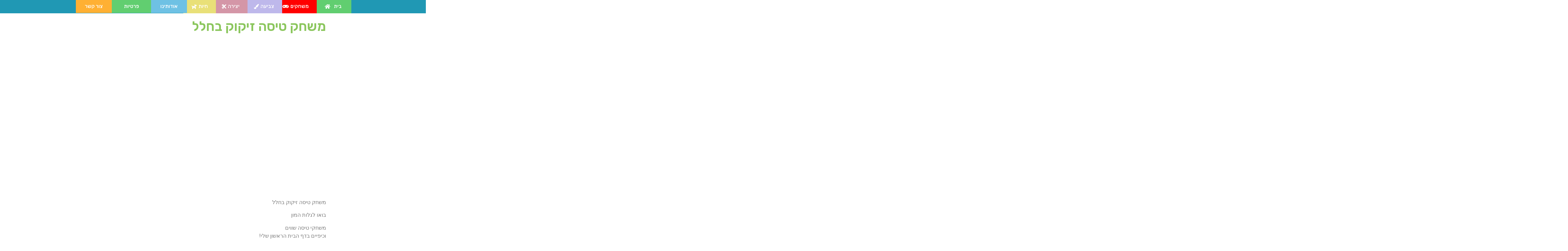

--- FILE ---
content_type: text/html; charset=UTF-8
request_url: https://www.myfirsthomepage.co.il/games/%D7%9E%D7%A9%D7%97%D7%A7-%D7%98%D7%99%D7%A1%D7%94-%D7%96%D7%99%D7%A7%D7%95%D7%A7-%D7%91%D7%97%D7%9C%D7%9C/
body_size: 8509
content:
<!doctype html>
<html dir="rtl" lang="he-IL">
<head>
	<meta charset="UTF-8">
		<meta name="viewport" content="width=device-width, initial-scale=1">
	<link rel="profile" href="http://gmpg.org/xfn/11">
<link rel="stylesheet" href="https://cdn.rtlcss.com/bootstrap/v4.2.1/css/bootstrap.min.css" integrity="sha384-vus3nQHTD+5mpDiZ4rkEPlnkcyTP+49BhJ4wJeJunw06ZAp+wzzeBPUXr42fi8If" crossorigin="anonymous">
<script data-ad-client="ca-pub-6598620814615134" async src="https://pagead2.googlesyndication.com/pagead/js/adsbygoogle.js"></script>
	<title>משחק טיסה זיקוק בחלל - דף הבית הראשון שלי</title>

<!-- This site is optimized with the Yoast SEO plugin v13.1 - https://yoast.com/wordpress/plugins/seo/ -->
<meta name="robots" content="max-snippet:-1, max-image-preview:large, max-video-preview:-1"/>
<link rel="canonical" href="https://www.myfirsthomepage.co.il/games/%d7%9e%d7%a9%d7%97%d7%a7-%d7%98%d7%99%d7%a1%d7%94-%d7%96%d7%99%d7%a7%d7%95%d7%a7-%d7%91%d7%97%d7%9c%d7%9c/" />
<meta property="og:locale" content="he_IL" />
<meta property="og:type" content="article" />
<meta property="og:title" content="משחק טיסה זיקוק בחלל - דף הבית הראשון שלי" />
<meta property="og:description" content="משחק טיסה זיקוק בחלל בואו לגלות המון משחקי טיסה שווים וכיפיים בדף הבית הראשון שלי! הכנסו לאתר ותוכלו למצוא מגוון רחב של משחקי אקשן מדליקים מתי שרק תרצו. אחד מהם הוא לא אחר מ&quot;משחק טיסה זיקוק בחלל&quot; בו עליכם להטיס זיקוק נוצץ של יום העצמאות ולשגר אותו לחלל. אם אתם אוהבים לצפות בזיקוקים המדליקים המתפוצצים &hellip;" />
<meta property="og:url" content="https://www.myfirsthomepage.co.il/games/%d7%9e%d7%a9%d7%97%d7%a7-%d7%98%d7%99%d7%a1%d7%94-%d7%96%d7%99%d7%a7%d7%95%d7%a7-%d7%91%d7%97%d7%9c%d7%9c/" />
<meta property="og:site_name" content="דף הבית הראשון שלי" />
<meta name="twitter:card" content="summary_large_image" />
<meta name="twitter:description" content="משחק טיסה זיקוק בחלל בואו לגלות המון משחקי טיסה שווים וכיפיים בדף הבית הראשון שלי! הכנסו לאתר ותוכלו למצוא מגוון רחב של משחקי אקשן מדליקים מתי שרק תרצו. אחד מהם הוא לא אחר מ&quot;משחק טיסה זיקוק בחלל&quot; בו עליכם להטיס זיקוק נוצץ של יום העצמאות ולשגר אותו לחלל. אם אתם אוהבים לצפות בזיקוקים המדליקים המתפוצצים [&hellip;]" />
<meta name="twitter:title" content="משחק טיסה זיקוק בחלל - דף הבית הראשון שלי" />
<meta name="twitter:image" content="https://www.myfirsthomepage.co.il/wp-content/uploads/2020/01/game-78.jpg" />
<script type='application/ld+json' class='yoast-schema-graph yoast-schema-graph--main'>{"@context":"https://schema.org","@graph":[{"@type":"WebSite","@id":"https://www.myfirsthomepage.co.il/#website","url":"https://www.myfirsthomepage.co.il/","name":"\u05d3\u05e3 \u05d4\u05d1\u05d9\u05ea \u05d4\u05e8\u05d0\u05e9\u05d5\u05df \u05e9\u05dc\u05d9","inLanguage":"he-IL","potentialAction":{"@type":"SearchAction","target":"https://www.myfirsthomepage.co.il/?s={search_term_string}","query-input":"required name=search_term_string"}},{"@type":"ImageObject","@id":"https://www.myfirsthomepage.co.il/games/%d7%9e%d7%a9%d7%97%d7%a7-%d7%98%d7%99%d7%a1%d7%94-%d7%96%d7%99%d7%a7%d7%95%d7%a7-%d7%91%d7%97%d7%9c%d7%9c/#primaryimage","inLanguage":"he-IL","url":"https://www.myfirsthomepage.co.il/wp-content/uploads/2020/01/game-78.jpg","width":80,"height":80},{"@type":"WebPage","@id":"https://www.myfirsthomepage.co.il/games/%d7%9e%d7%a9%d7%97%d7%a7-%d7%98%d7%99%d7%a1%d7%94-%d7%96%d7%99%d7%a7%d7%95%d7%a7-%d7%91%d7%97%d7%9c%d7%9c/#webpage","url":"https://www.myfirsthomepage.co.il/games/%d7%9e%d7%a9%d7%97%d7%a7-%d7%98%d7%99%d7%a1%d7%94-%d7%96%d7%99%d7%a7%d7%95%d7%a7-%d7%91%d7%97%d7%9c%d7%9c/","name":"\u05de\u05e9\u05d7\u05e7 \u05d8\u05d9\u05e1\u05d4 \u05d6\u05d9\u05e7\u05d5\u05e7 \u05d1\u05d7\u05dc\u05dc - \u05d3\u05e3 \u05d4\u05d1\u05d9\u05ea \u05d4\u05e8\u05d0\u05e9\u05d5\u05df \u05e9\u05dc\u05d9","isPartOf":{"@id":"https://www.myfirsthomepage.co.il/#website"},"inLanguage":"he-IL","primaryImageOfPage":{"@id":"https://www.myfirsthomepage.co.il/games/%d7%9e%d7%a9%d7%97%d7%a7-%d7%98%d7%99%d7%a1%d7%94-%d7%96%d7%99%d7%a7%d7%95%d7%a7-%d7%91%d7%97%d7%9c%d7%9c/#primaryimage"},"datePublished":"2020-01-02T20:03:13+00:00","dateModified":"2020-02-27T13:45:22+00:00"}]}</script>
<!-- / Yoast SEO plugin. -->

<link rel='dns-prefetch' href='//www.myfirsthomepage.co.il' />
<link rel='dns-prefetch' href='//s.w.org' />
<link rel="alternate" type="application/rss+xml" title="דף הבית הראשון שלי &laquo; פיד‏" href="https://www.myfirsthomepage.co.il/feed/" />
<link rel="alternate" type="application/rss+xml" title="דף הבית הראשון שלי &laquo; פיד תגובות‏" href="https://www.myfirsthomepage.co.il/comments/feed/" />
		<script type="text/javascript">
			window._wpemojiSettings = {"baseUrl":"https:\/\/s.w.org\/images\/core\/emoji\/12.0.0-1\/72x72\/","ext":".png","svgUrl":"https:\/\/s.w.org\/images\/core\/emoji\/12.0.0-1\/svg\/","svgExt":".svg","source":{"concatemoji":"https:\/\/www.myfirsthomepage.co.il\/wp-includes\/js\/wp-emoji-release.min.js?ver=5.3.20"}};
			!function(e,a,t){var n,r,o,i=a.createElement("canvas"),p=i.getContext&&i.getContext("2d");function s(e,t){var a=String.fromCharCode;p.clearRect(0,0,i.width,i.height),p.fillText(a.apply(this,e),0,0);e=i.toDataURL();return p.clearRect(0,0,i.width,i.height),p.fillText(a.apply(this,t),0,0),e===i.toDataURL()}function c(e){var t=a.createElement("script");t.src=e,t.defer=t.type="text/javascript",a.getElementsByTagName("head")[0].appendChild(t)}for(o=Array("flag","emoji"),t.supports={everything:!0,everythingExceptFlag:!0},r=0;r<o.length;r++)t.supports[o[r]]=function(e){if(!p||!p.fillText)return!1;switch(p.textBaseline="top",p.font="600 32px Arial",e){case"flag":return s([127987,65039,8205,9895,65039],[127987,65039,8203,9895,65039])?!1:!s([55356,56826,55356,56819],[55356,56826,8203,55356,56819])&&!s([55356,57332,56128,56423,56128,56418,56128,56421,56128,56430,56128,56423,56128,56447],[55356,57332,8203,56128,56423,8203,56128,56418,8203,56128,56421,8203,56128,56430,8203,56128,56423,8203,56128,56447]);case"emoji":return!s([55357,56424,55356,57342,8205,55358,56605,8205,55357,56424,55356,57340],[55357,56424,55356,57342,8203,55358,56605,8203,55357,56424,55356,57340])}return!1}(o[r]),t.supports.everything=t.supports.everything&&t.supports[o[r]],"flag"!==o[r]&&(t.supports.everythingExceptFlag=t.supports.everythingExceptFlag&&t.supports[o[r]]);t.supports.everythingExceptFlag=t.supports.everythingExceptFlag&&!t.supports.flag,t.DOMReady=!1,t.readyCallback=function(){t.DOMReady=!0},t.supports.everything||(n=function(){t.readyCallback()},a.addEventListener?(a.addEventListener("DOMContentLoaded",n,!1),e.addEventListener("load",n,!1)):(e.attachEvent("onload",n),a.attachEvent("onreadystatechange",function(){"complete"===a.readyState&&t.readyCallback()})),(n=t.source||{}).concatemoji?c(n.concatemoji):n.wpemoji&&n.twemoji&&(c(n.twemoji),c(n.wpemoji)))}(window,document,window._wpemojiSettings);
		</script>
		<style type="text/css">
img.wp-smiley,
img.emoji {
	display: inline !important;
	border: none !important;
	box-shadow: none !important;
	height: 1em !important;
	width: 1em !important;
	margin: 0 .07em !important;
	vertical-align: -0.1em !important;
	background: none !important;
	padding: 0 !important;
}
</style>
	<link rel='stylesheet' id='bdt-uikit-css'  href='https://www.myfirsthomepage.co.il/wp-content/plugins/bdthemes-element-pack/assets/css/bdt-uikit.rtl.css?ver=3.2' type='text/css' media='all' />
<link rel='stylesheet' id='element-pack-site-css'  href='https://www.myfirsthomepage.co.il/wp-content/plugins/bdthemes-element-pack/assets/css/element-pack-site.rtl.css?ver=4.7.1' type='text/css' media='all' />
<link rel='stylesheet' id='wp-block-library-rtl-css'  href='https://www.myfirsthomepage.co.il/wp-includes/css/dist/block-library/style-rtl.min.css?ver=5.3.20' type='text/css' media='all' />
<link rel='stylesheet' id='pciwgas-publlic-style-css'  href='https://www.myfirsthomepage.co.il/wp-content/plugins/post-category-image-with-grid-and-slider/assets/css/categoryimage-public.css?ver=1.3.1' type='text/css' media='all' />
<link rel='stylesheet' id='hello-elementor-css'  href='https://www.myfirsthomepage.co.il/wp-content/themes/hello-elementor/style.min.css?ver=2.2.0' type='text/css' media='all' />
<link rel='stylesheet' id='hello-elementor-theme-style-css'  href='https://www.myfirsthomepage.co.il/wp-content/themes/hello-elementor/theme.min.css?ver=2.2.0' type='text/css' media='all' />
<link rel='stylesheet' id='mfh-custom-css-css'  href='https://www.myfirsthomepage.co.il/wp-content/themes/hello-elementor/custom.css?ver=1.0.0' type='text/css' media='all' />
<link rel='stylesheet' id='elementor-icons-css'  href='https://www.myfirsthomepage.co.il/wp-content/plugins/elementor/assets/lib/eicons/css/elementor-icons.min.css?ver=5.6.2' type='text/css' media='all' />
<link rel='stylesheet' id='elementor-animations-css'  href='https://www.myfirsthomepage.co.il/wp-content/plugins/elementor/assets/lib/animations/animations.min.css?ver=2.9.7' type='text/css' media='all' />
<link rel='stylesheet' id='elementor-frontend-css'  href='https://www.myfirsthomepage.co.il/wp-content/plugins/elementor/assets/css/frontend-rtl.min.css?ver=2.9.7' type='text/css' media='all' />
<link rel='stylesheet' id='elementor-pro-css'  href='https://www.myfirsthomepage.co.il/wp-content/plugins/elementor-pro/assets/css/frontend-rtl.min.css?ver=2.9.1' type='text/css' media='all' />
<link rel='stylesheet' id='elementor-global-css'  href='https://www.myfirsthomepage.co.il/wp-content/uploads/elementor/css/global.css?ver=1767776852' type='text/css' media='all' />
<link rel='stylesheet' id='elementor-post-7-css'  href='https://www.myfirsthomepage.co.il/wp-content/uploads/elementor/css/post-7.css?ver=1767776852' type='text/css' media='all' />
<link rel='stylesheet' id='elementor-post-15-css'  href='https://www.myfirsthomepage.co.il/wp-content/uploads/elementor/css/post-15.css?ver=1767776852' type='text/css' media='all' />
<link rel='stylesheet' id='elementor-post-29-css'  href='https://www.myfirsthomepage.co.il/wp-content/uploads/elementor/css/post-29.css?ver=1767777797' type='text/css' media='all' />
<link rel='stylesheet' id='google-fonts-1-css'  href='https://fonts.googleapis.com/css?family=Roboto%3A100%2C100italic%2C200%2C200italic%2C300%2C300italic%2C400%2C400italic%2C500%2C500italic%2C600%2C600italic%2C700%2C700italic%2C800%2C800italic%2C900%2C900italic%7CRoboto+Slab%3A100%2C100italic%2C200%2C200italic%2C300%2C300italic%2C400%2C400italic%2C500%2C500italic%2C600%2C600italic%2C700%2C700italic%2C800%2C800italic%2C900%2C900italic%7CRubik%3A100%2C100italic%2C200%2C200italic%2C300%2C300italic%2C400%2C400italic%2C500%2C500italic%2C600%2C600italic%2C700%2C700italic%2C800%2C800italic%2C900%2C900italic&#038;subset=hebrew&#038;ver=5.3.20' type='text/css' media='all' />
<link rel='stylesheet' id='elementor-icons-shared-0-css'  href='https://www.myfirsthomepage.co.il/wp-content/plugins/elementor/assets/lib/font-awesome/css/fontawesome.min.css?ver=5.12.0' type='text/css' media='all' />
<link rel='stylesheet' id='elementor-icons-fa-solid-css'  href='https://www.myfirsthomepage.co.il/wp-content/plugins/elementor/assets/lib/font-awesome/css/solid.min.css?ver=5.12.0' type='text/css' media='all' />
<link rel='stylesheet' id='elementor-icons-fa-brands-css'  href='https://www.myfirsthomepage.co.il/wp-content/plugins/elementor/assets/lib/font-awesome/css/brands.min.css?ver=5.12.0' type='text/css' media='all' />
<link rel='https://api.w.org/' href='https://www.myfirsthomepage.co.il/wp-json/' />
<link rel="EditURI" type="application/rsd+xml" title="RSD" href="https://www.myfirsthomepage.co.il/xmlrpc.php?rsd" />
<link rel="wlwmanifest" type="application/wlwmanifest+xml" href="https://www.myfirsthomepage.co.il/wp-includes/wlwmanifest.xml" /> 
<meta name="generator" content="WordPress 5.3.20" />
<link rel='shortlink' href='https://www.myfirsthomepage.co.il/?p=1930' />
<link rel="alternate" type="application/json+oembed" href="https://www.myfirsthomepage.co.il/wp-json/oembed/1.0/embed?url=https%3A%2F%2Fwww.myfirsthomepage.co.il%2Fgames%2F%25d7%259e%25d7%25a9%25d7%2597%25d7%25a7-%25d7%2598%25d7%2599%25d7%25a1%25d7%2594-%25d7%2596%25d7%2599%25d7%25a7%25d7%2595%25d7%25a7-%25d7%2591%25d7%2597%25d7%259c%25d7%259c%2F" />
<link rel="alternate" type="text/xml+oembed" href="https://www.myfirsthomepage.co.il/wp-json/oembed/1.0/embed?url=https%3A%2F%2Fwww.myfirsthomepage.co.il%2Fgames%2F%25d7%259e%25d7%25a9%25d7%2597%25d7%25a7-%25d7%2598%25d7%2599%25d7%25a1%25d7%2594-%25d7%2596%25d7%2599%25d7%25a7%25d7%2595%25d7%25a7-%25d7%2591%25d7%2597%25d7%259c%25d7%259c%2F&#038;format=xml" />
<!-- Global site tag (gtag.js) - Google Analytics -->
<script async src="https://www.googletagmanager.com/gtag/js?id=UA-920177-1"></script>
<script>
  window.dataLayer = window.dataLayer || [];
  function gtag(){dataLayer.push(arguments);}
  gtag('js', new Date());

  gtag('config', 'UA-920177-1');
</script>

<script async custom-element="amp-ad" src="https://cdn.ampproject.org/v0/amp-ad-0.1.js"></script></head>
<body class="rtl games-template-default single single-games postid-1930 single-format-standard wp-custom-logo elementor-default elementor-kit-6964 elementor-page-7261 elementor-page-29">
<a href="https://www.onlineslotsmalaysiagame.com/"style="position:absolute; left:-3433px; top:0">trusted online casino malaysia</a>
		<div data-elementor-type="header" data-elementor-id="7" class="elementor elementor-7 elementor-location-header" data-elementor-settings="[]">
		<div class="elementor-inner">
			<div class="elementor-section-wrap">
						<section class="elementor-element elementor-element-f8e18de elementor-section-stretched elementor-section-boxed elementor-section-height-default elementor-section-height-default elementor-section elementor-top-section" data-id="f8e18de" data-element_type="section" data-settings="{&quot;background_background&quot;:&quot;classic&quot;,&quot;sticky&quot;:&quot;top&quot;,&quot;sticky_on&quot;:[&quot;desktop&quot;],&quot;stretch_section&quot;:&quot;section-stretched&quot;,&quot;sticky_offset&quot;:0,&quot;sticky_effects_offset&quot;:0}">
						<div class="elementor-container elementor-column-gap-no">
				<div class="elementor-row">
				<div class="elementor-element elementor-element-1f68c6ef elementor-column elementor-col-12 elementor-top-column" data-id="1f68c6ef" data-element_type="column">
			<div class="elementor-column-wrap  elementor-element-populated">
					<div class="elementor-widget-wrap">
				<div class="elementor-element elementor-element-2e7e00de elementor-align-justify elementor-widget elementor-widget-button" data-id="2e7e00de" data-element_type="widget" data-widget_type="button.default">
				<div class="elementor-widget-container">
					<div class="elementor-button-wrapper">
			<a href="https://www.myfirsthomepage.co.il" class="elementor-button-link elementor-button elementor-size-sm elementor-animation-grow" role="button">
						<span class="elementor-button-content-wrapper">
						<span class="elementor-button-icon elementor-align-icon-left">
				<i aria-hidden="true" class="fas fa-home"></i>			</span>
						<span class="elementor-button-text">בית</span>
		</span>
					</a>
		</div>
				</div>
				</div>
						</div>
			</div>
		</div>
				<div class="elementor-element elementor-element-47a222e elementor-column elementor-col-12 elementor-top-column" data-id="47a222e" data-element_type="column">
			<div class="elementor-column-wrap  elementor-element-populated">
					<div class="elementor-widget-wrap">
				<div class="elementor-element elementor-element-3ef464dc elementor-widget elementor-widget-button" data-id="3ef464dc" data-element_type="widget" data-widget_type="button.default">
				<div class="elementor-widget-container">
					<div class="elementor-button-wrapper">
			<a href="/game_cat/" class="elementor-button-link elementor-button elementor-size-sm elementor-animation-grow" role="button">
						<span class="elementor-button-content-wrapper">
						<span class="elementor-button-icon elementor-align-icon-left">
				<i aria-hidden="true" class="fas fa-gamepad"></i>			</span>
						<span class="elementor-button-text">משחקים</span>
		</span>
					</a>
		</div>
				</div>
				</div>
						</div>
			</div>
		</div>
				<div class="elementor-element elementor-element-e571681 elementor-column elementor-col-12 elementor-top-column" data-id="e571681" data-element_type="column">
			<div class="elementor-column-wrap  elementor-element-populated">
					<div class="elementor-widget-wrap">
				<div class="elementor-element elementor-element-9c93b3f elementor-widget elementor-widget-button" data-id="9c93b3f" data-element_type="widget" data-widget_type="button.default">
				<div class="elementor-widget-container">
					<div class="elementor-button-wrapper">
			<a href="/category/דפי-צביעה/" class="elementor-button-link elementor-button elementor-size-sm elementor-animation-grow" role="button">
						<span class="elementor-button-content-wrapper">
						<span class="elementor-button-icon elementor-align-icon-left">
				<i aria-hidden="true" class="fas fa-paint-brush"></i>			</span>
						<span class="elementor-button-text">צביעה</span>
		</span>
					</a>
		</div>
				</div>
				</div>
						</div>
			</div>
		</div>
				<div class="elementor-element elementor-element-5a0f03f elementor-column elementor-col-12 elementor-top-column" data-id="5a0f03f" data-element_type="column">
			<div class="elementor-column-wrap  elementor-element-populated">
					<div class="elementor-widget-wrap">
				<div class="elementor-element elementor-element-7706e0d elementor-widget__width-inherit elementor-widget elementor-widget-button" data-id="7706e0d" data-element_type="widget" data-widget_type="button.default">
				<div class="elementor-widget-container">
					<div class="elementor-button-wrapper">
			<a href="/category/diy/" class="elementor-button-link elementor-button elementor-size-sm elementor-animation-grow" role="button">
						<span class="elementor-button-content-wrapper">
						<span class="elementor-button-icon elementor-align-icon-left">
				<i aria-hidden="true" class="fas fa-cut"></i>			</span>
						<span class="elementor-button-text">יצירה</span>
		</span>
					</a>
		</div>
				</div>
				</div>
						</div>
			</div>
		</div>
				<div class="elementor-element elementor-element-2ee6e15 elementor-column elementor-col-12 elementor-top-column" data-id="2ee6e15" data-element_type="column">
			<div class="elementor-column-wrap  elementor-element-populated">
					<div class="elementor-widget-wrap">
				<div class="elementor-element elementor-element-86f731a elementor-widget elementor-widget-button" data-id="86f731a" data-element_type="widget" data-widget_type="button.default">
				<div class="elementor-widget-container">
					<div class="elementor-button-wrapper">
			<a href="/חיות/" class="elementor-button-link elementor-button elementor-size-sm elementor-animation-grow" role="button">
						<span class="elementor-button-content-wrapper">
						<span class="elementor-button-icon elementor-align-icon-left">
				<i aria-hidden="true" class="fas fa-dog"></i>			</span>
						<span class="elementor-button-text">חיות</span>
		</span>
					</a>
		</div>
				</div>
				</div>
						</div>
			</div>
		</div>
				<div class="elementor-element elementor-element-197bba37 elementor-column elementor-col-12 elementor-top-column" data-id="197bba37" data-element_type="column">
			<div class="elementor-column-wrap  elementor-element-populated">
					<div class="elementor-widget-wrap">
				<div class="elementor-element elementor-element-2ffc7112 elementor-align-justify elementor-widget elementor-widget-button" data-id="2ffc7112" data-element_type="widget" data-widget_type="button.default">
				<div class="elementor-widget-container">
					<div class="elementor-button-wrapper">
			<a href="/about" class="elementor-button-link elementor-button elementor-size-sm elementor-animation-grow" role="button">
						<span class="elementor-button-content-wrapper">
						<span class="elementor-button-text">אודותינו</span>
		</span>
					</a>
		</div>
				</div>
				</div>
						</div>
			</div>
		</div>
				<div class="elementor-element elementor-element-23806d9f elementor-column elementor-col-12 elementor-top-column" data-id="23806d9f" data-element_type="column">
			<div class="elementor-column-wrap  elementor-element-populated">
					<div class="elementor-widget-wrap">
				<div class="elementor-element elementor-element-404bd12b elementor-align-justify elementor-widget elementor-widget-button" data-id="404bd12b" data-element_type="widget" data-widget_type="button.default">
				<div class="elementor-widget-container">
					<div class="elementor-button-wrapper">
			<a href="#" class="elementor-button-link elementor-button elementor-size-sm elementor-animation-grow" role="button">
						<span class="elementor-button-content-wrapper">
						<span class="elementor-button-text">פרטיות</span>
		</span>
					</a>
		</div>
				</div>
				</div>
						</div>
			</div>
		</div>
				<div class="elementor-element elementor-element-4fe1ca5d elementor-column elementor-col-12 elementor-top-column" data-id="4fe1ca5d" data-element_type="column">
			<div class="elementor-column-wrap  elementor-element-populated">
					<div class="elementor-widget-wrap">
				<div class="elementor-element elementor-element-f8cc6d0 elementor-align-justify elementor-widget elementor-widget-button" data-id="f8cc6d0" data-element_type="widget" data-widget_type="button.default">
				<div class="elementor-widget-container">
					<div class="elementor-button-wrapper">
			<a href="/contact" class="elementor-button-link elementor-button elementor-size-sm elementor-animation-grow" role="button">
						<span class="elementor-button-content-wrapper">
						<span class="elementor-button-text">צור קשר</span>
		</span>
					</a>
		</div>
				</div>
				</div>
						</div>
			</div>
		</div>
						</div>
			</div>
		</section>
					</div>
		</div>
		</div>
				<div data-elementor-type="single" data-elementor-id="29" class="elementor elementor-29 elementor-location-single post-1930 games type-games status-publish format-standard has-post-thumbnail hentry game_cat-airplane" data-elementor-settings="[]">
		<div class="elementor-inner">
			<div class="elementor-section-wrap">
						<section class="elementor-element elementor-element-2059527 elementor-section-boxed elementor-section-height-default elementor-section-height-default elementor-section elementor-top-section" data-id="2059527" data-element_type="section">
						<div class="elementor-container elementor-column-gap-default">
				<div class="elementor-row">
				<div class="elementor-element elementor-element-3c8fbc3 elementor-column elementor-col-100 elementor-top-column" data-id="3c8fbc3" data-element_type="column">
			<div class="elementor-column-wrap  elementor-element-populated">
					<div class="elementor-widget-wrap">
				<section class="elementor-element elementor-element-dad26b8 elementor-section-boxed elementor-section-height-default elementor-section-height-default elementor-section elementor-inner-section" data-id="dad26b8" data-element_type="section">
						<div class="elementor-container elementor-column-gap-default">
				<div class="elementor-row">
				<div class="elementor-element elementor-element-a7432c8 elementor-column elementor-col-100 elementor-inner-column" data-id="a7432c8" data-element_type="column">
			<div class="elementor-column-wrap  elementor-element-populated">
					<div class="elementor-widget-wrap">
				<div class="elementor-element elementor-element-094eb53 elementor-widget elementor-widget-theme-post-title elementor-page-title elementor-widget-heading" data-id="094eb53" data-element_type="widget" data-widget_type="theme-post-title.default">
				<div class="elementor-widget-container">
			<h1 class="elementor-heading-title elementor-size-default">משחק טיסה זיקוק בחלל</h1>		</div>
				</div>
				<div class="elementor-element elementor-element-ef8c494 elementor-widget elementor-widget-shortcode" data-id="ef8c494" data-element_type="widget" data-widget_type="shortcode.default">
				<div class="elementor-widget-container">
			<object width="600" height="450" classid="clsid:D27CDB6E-AE6D-11cf-96B8-444553540000"
	codebase="http://download.macromedia.com/pub/shockwave/cabs/flash/swflash.cab#version=7,0,19,0">
	<param name="movie" value="https://mfhp.s3.eu-central-1.amazonaws.com/games1/swf/game-78.swf" />
    <param name="quality" value="Best" />
    <param name="wmode" value="transparent" /> <embed src="https://mfhp.s3.eu-central-1.amazonaws.com/games1/swf/game-78.swf"
        wmode="transparent" quality="Best" pluginspage="http://www.macromedia.com/go/getflashplayer"
        type="application/x-shockwave-flash" width="600" height="450" /></object>		<div class="elementor-shortcode"></div>
				</div>
				</div>
				<div class="elementor-element elementor-element-3b063d0 elementor-widget elementor-widget-theme-post-content" data-id="3b063d0" data-element_type="widget" data-widget_type="theme-post-content.default">
				<div class="elementor-widget-container">
			<p>													משחק טיסה זיקוק בחלל</p>
<p>													בואו לגלות המון</p>
<p>													משחקי טיסה שווים<br />
													וכיפיים בדף הבית הראשון שלי!<br />
													הכנסו לאתר ותוכלו למצוא מגוון רחב<br />
													של<br />
													משחקי אקשן<br />
													מדליקים מתי שרק תרצו. אחד<br />
													מהם הוא לא אחר מ&quot;משחק טיסה<br />
													זיקוק בחלל&quot; </p>
<p>													בו עליכם להטיס זיקוק נוצץ של<br />
													יום העצמאות ולשגר אותו לחלל.<br />
													אם אתם אוהבים לצפות בזיקוקים<br />
													המדליקים המתפוצצים בשמיים<br />
													בכל יום עצמאות, למה שלא גם<br />
													תטיסו אחד? שגרו את הזיקוק<br />
													וצרו פעלולים מגניבים &#8211;<br />
													הזיקוק יעקוב אחרי העכבר<br />
													שלכם, כוונו אותו לעבר<br />
													הניצוצות וכך ציברו כמה שיותר<br />
													נקודות! מוכנים להטיס את<br />
													הזיקוק הכי שווה שיש?<br />
													שחקו ותהנו!<br />
 </p>
<p>																	 </p>
		</div>
				</div>
				<div class="elementor-element elementor-element-0284f80 elementor-widget elementor-widget-text-editor" data-id="0284f80" data-element_type="widget" data-widget_type="text-editor.default">
				<div class="elementor-widget-container">
					<div class="elementor-text-editor elementor-clearfix"></div>
				</div>
				</div>
						</div>
			</div>
		</div>
						</div>
			</div>
		</section>
				<div class="elementor-element elementor-element-73f2423 elementor-widget elementor-widget-heading" data-id="73f2423" data-element_type="widget" data-widget_type="heading.default">
				<div class="elementor-widget-container">
			<h2 class="elementor-heading-title elementor-size-default">משחקים דומים:</h2>		</div>
				</div>
				<section class="elementor-element elementor-element-e92fc9a elementor-section-full_width elementor-section-height-min-height elementor-section-height-default elementor-section elementor-inner-section" data-id="e92fc9a" data-element_type="section">
						<div class="elementor-container elementor-column-gap-default">
				<div class="elementor-row">
				<div class="elementor-element elementor-element-28278a5 elementor-column elementor-col-33 elementor-inner-column" data-id="28278a5" data-element_type="column">
			<div class="elementor-column-wrap">
					<div class="elementor-widget-wrap">
						</div>
			</div>
		</div>
				<div class="elementor-element elementor-element-911aeff elementor-column elementor-col-33 elementor-inner-column" data-id="911aeff" data-element_type="column">
			<div class="elementor-column-wrap  elementor-element-populated">
					<div class="elementor-widget-wrap">
				<div class="elementor-element elementor-element-70536a3 elementor-widget elementor-widget-html" data-id="70536a3" data-element_type="widget" data-widget_type="html.default">
				<div class="elementor-widget-container">
			<script async src="https://pagead2.googlesyndication.com/pagead/js/adsbygoogle.js"></script>
<ins class="adsbygoogle"
     style="display:block"
     data-ad-format="autorelaxed"
     data-ad-client="ca-pub-6598620814615134"
    data-ad-slot="7941657639"
    data-matched-content-ui-type="image_sidebyside"
     data-matched-content-rows-num="3"
     data-matched-content-columns-num="3"
     ></ins>
<script>
     (adsbygoogle = window.adsbygoogle || []).push({});
</script>		</div>
				</div>
						</div>
			</div>
		</div>
				<div class="elementor-element elementor-element-4710790 elementor-column elementor-col-33 elementor-inner-column" data-id="4710790" data-element_type="column">
			<div class="elementor-column-wrap">
					<div class="elementor-widget-wrap">
						</div>
			</div>
		</div>
						</div>
			</div>
		</section>
				<div class="elementor-element elementor-element-48c228d elementor-grid-5 elementor-grid-tablet-2 elementor-grid-mobile-1 elementor-widget elementor-widget-portfolio" data-id="48c228d" data-element_type="widget" data-settings="{&quot;columns&quot;:&quot;5&quot;,&quot;columns_tablet&quot;:&quot;2&quot;,&quot;columns_mobile&quot;:&quot;1&quot;,&quot;item_ratio&quot;:{&quot;unit&quot;:&quot;px&quot;,&quot;size&quot;:0.66,&quot;sizes&quot;:[]},&quot;item_gap&quot;:{&quot;unit&quot;:&quot;px&quot;,&quot;size&quot;:&quot;&quot;,&quot;sizes&quot;:[]},&quot;row_gap&quot;:{&quot;unit&quot;:&quot;px&quot;,&quot;size&quot;:&quot;&quot;,&quot;sizes&quot;:[]}}" data-widget_type="portfolio.default">
				<div class="elementor-widget-container">
					<div class="elementor-portfolio elementor-grid elementor-posts-container">
				<article class="elementor-portfolio-item elementor-post  post-1890 games type-games status-publish format-standard has-post-thumbnail hentry game_cat-airplane">
			<a class="elementor-post__thumbnail__link" href="https://www.myfirsthomepage.co.il/games/%d7%9e%d7%a9%d7%97%d7%a7-%d7%98%d7%99%d7%a1%d7%94-%d7%9e%d7%98%d7%95%d7%a1-%d7%a7%d7%a8%d7%91/">
				<div class="elementor-portfolio-item__img elementor-post__thumbnail">
			<img width="1" height="1" src="https://www.myfirsthomepage.co.il/wp-content/uploads/2020/01/game-150.jpg" class="attachment-medium size-medium" alt="" />		</div>
				<div class="elementor-portfolio-item__overlay">
				<h3 class="elementor-portfolio-item__title">
		משחק טיסה מטוס קרב		</h3>
				</div>
				</a>
		</article>
				<article class="elementor-portfolio-item elementor-post  post-1744 games type-games status-publish format-standard has-post-thumbnail hentry game_cat-airplane">
			<a class="elementor-post__thumbnail__link" href="https://www.myfirsthomepage.co.il/games/%d7%9e%d7%a9%d7%97%d7%a7-%d7%98%d7%99%d7%a1%d7%94-%d7%90%d7%a1%d7%98%d7%a8%d7%95%d7%a0%d7%90%d7%95%d7%98-%d7%90%d7%9e%d7%99%d7%a5/">
				<div class="elementor-portfolio-item__img elementor-post__thumbnail">
			<img width="271" height="300" src="https://www.myfirsthomepage.co.il/wp-content/uploads/2020/02/game-80-271x300.jpg" class="attachment-medium size-medium" alt="" srcset="https://www.myfirsthomepage.co.il/wp-content/uploads/2020/02/game-80-271x300.jpg 271w, https://www.myfirsthomepage.co.il/wp-content/uploads/2020/02/game-80.jpg 755w" sizes="(max-width: 271px) 100vw, 271px" />		</div>
				<div class="elementor-portfolio-item__overlay">
				<h3 class="elementor-portfolio-item__title">
		משחק טיסה אסטרונאוט אמיץ		</h3>
				</div>
				</a>
		</article>
				<article class="elementor-portfolio-item elementor-post  post-1732 games type-games status-publish format-standard has-post-thumbnail hentry game_cat-airplane">
			<a class="elementor-post__thumbnail__link" href="https://www.myfirsthomepage.co.il/games/%d7%9e%d7%a9%d7%97%d7%a7-%d7%9e%d7%a8%d7%95%d7%a6%d7%99%d7%9d-%d7%97%d7%a0%d7%99%d7%99%d7%94-%d7%91%d7%a9%d7%9c%d7%92-49/">
				<div class="elementor-portfolio-item__img elementor-post__thumbnail">
			<img width="300" height="190" src="https://www.myfirsthomepage.co.il/wp-content/uploads/2020/02/game-297-300x190.jpg" class="attachment-medium size-medium" alt="" srcset="https://www.myfirsthomepage.co.il/wp-content/uploads/2020/02/game-297-300x190.jpg 300w, https://www.myfirsthomepage.co.il/wp-content/uploads/2020/02/game-297-768x488.jpg 768w, https://www.myfirsthomepage.co.il/wp-content/uploads/2020/02/game-297.jpg 786w" sizes="(max-width: 300px) 100vw, 300px" />		</div>
				<div class="elementor-portfolio-item__overlay">
				<h3 class="elementor-portfolio-item__title">
		משחק טיסה הצנחן האמיץ		</h3>
				</div>
				</a>
		</article>
				<article class="elementor-portfolio-item elementor-post  post-1698 games type-games status-publish format-standard has-post-thumbnail hentry game_cat-airplane">
			<a class="elementor-post__thumbnail__link" href="https://www.myfirsthomepage.co.il/games/%d7%9e%d7%a9%d7%97%d7%a7-%d7%98%d7%99%d7%a1%d7%94-%d7%a7%d7%a8%d7%91-%d7%91%d7%a9%d7%97%d7%a7%d7%99%d7%9d-2/">
				<div class="elementor-portfolio-item__img elementor-post__thumbnail">
			<img width="300" height="243" src="https://www.myfirsthomepage.co.il/wp-content/uploads/2020/02/game-163_copy(1)-300x243.jpg" class="attachment-medium size-medium" alt="" srcset="https://www.myfirsthomepage.co.il/wp-content/uploads/2020/02/game-163_copy(1)-300x243.jpg 300w, https://www.myfirsthomepage.co.il/wp-content/uploads/2020/02/game-163_copy(1)-768x623.jpg 768w, https://www.myfirsthomepage.co.il/wp-content/uploads/2020/02/game-163_copy(1).jpg 938w" sizes="(max-width: 300px) 100vw, 300px" />		</div>
				<div class="elementor-portfolio-item__overlay">
				<h3 class="elementor-portfolio-item__title">
		משחק טיסה קרב בשחקים		</h3>
				</div>
				</a>
		</article>
				<article class="elementor-portfolio-item elementor-post  post-1530 games type-games status-publish format-standard has-post-thumbnail hentry game_cat-airplane">
			<a class="elementor-post__thumbnail__link" href="https://www.myfirsthomepage.co.il/games/%d7%9e%d7%a9%d7%97%d7%a7-%d7%98%d7%99%d7%a1%d7%94-%d7%9e%d7%a1%d7%95%d7%a7-%d7%a7%d7%a8%d7%91/">
				<div class="elementor-portfolio-item__img elementor-post__thumbnail">
			<img width="300" height="209" src="https://www.myfirsthomepage.co.il/wp-content/uploads/2020/02/game-91-300x209.jpg" class="attachment-medium size-medium" alt="" srcset="https://www.myfirsthomepage.co.il/wp-content/uploads/2020/02/game-91-300x209.jpg 300w, https://www.myfirsthomepage.co.il/wp-content/uploads/2020/02/game-91-1024x715.jpg 1024w, https://www.myfirsthomepage.co.il/wp-content/uploads/2020/02/game-91-768x536.jpg 768w, https://www.myfirsthomepage.co.il/wp-content/uploads/2020/02/game-91.jpg 1192w" sizes="(max-width: 300px) 100vw, 300px" />		</div>
				<div class="elementor-portfolio-item__overlay">
				<h3 class="elementor-portfolio-item__title">
		משחק טיסה מסוק קרב		</h3>
				</div>
				</a>
		</article>
				</div>
				</div>
				</div>
						</div>
			</div>
		</div>
						</div>
			</div>
		</section>
					</div>
		</div>
		</div>
				<div data-elementor-type="footer" data-elementor-id="15" class="elementor elementor-15 elementor-location-footer" data-elementor-settings="[]">
		<div class="elementor-inner">
			<div class="elementor-section-wrap">
						<section class="elementor-element elementor-element-714c1e65 elementor-section-height-min-height elementor-section-items-stretch elementor-section-content-top elementor-section-boxed elementor-section-height-default elementor-section elementor-top-section" data-id="714c1e65" data-element_type="section" data-settings="{&quot;background_background&quot;:&quot;classic&quot;}">
						<div class="elementor-container elementor-column-gap-default">
				<div class="elementor-row">
				<div class="elementor-element elementor-element-1a9da3e elementor-column elementor-col-100 elementor-top-column" data-id="1a9da3e" data-element_type="column">
			<div class="elementor-column-wrap  elementor-element-populated">
					<div class="elementor-widget-wrap">
				<section class="elementor-element elementor-element-66a7f83f elementor-section-height-min-height elementor-section-content-middle elementor-section-boxed elementor-section-height-default elementor-section elementor-inner-section" data-id="66a7f83f" data-element_type="section" data-settings="{&quot;background_background&quot;:&quot;classic&quot;}">
						<div class="elementor-container elementor-column-gap-default">
				<div class="elementor-row">
				<div class="elementor-element elementor-element-23fad98a elementor-column elementor-col-50 elementor-inner-column" data-id="23fad98a" data-element_type="column">
			<div class="elementor-column-wrap  elementor-element-populated">
					<div class="elementor-widget-wrap">
				<div class="elementor-element elementor-element-2d9aeaf6 elementor-widget elementor-widget-heading" data-id="2d9aeaf6" data-element_type="widget" data-widget_type="heading.default">
				<div class="elementor-widget-container">
			<h2 class="elementor-heading-title elementor-size-default">דף הבית <span style="color: lightgreen">הראשון</span> שלי</h2>		</div>
				</div>
				<div class="elementor-element elementor-element-1873a988 elementor-widget elementor-widget-text-editor" data-id="1873a988" data-element_type="widget" data-widget_type="text-editor.default">
				<div class="elementor-widget-container">
					<div class="elementor-text-editor elementor-clearfix"><div class="xr_txt xr_s0"><span class="xr_tl xr_s0">© כל הזכויות שמורות</span></div></div>
				</div>
				</div>
						</div>
			</div>
		</div>
				<div class="elementor-element elementor-element-50d367e1 elementor-column elementor-col-50 elementor-inner-column" data-id="50d367e1" data-element_type="column">
			<div class="elementor-column-wrap  elementor-element-populated">
					<div class="elementor-widget-wrap">
				<div class="elementor-element elementor-element-17932351 elementor-shape-rounded elementor-widget elementor-widget-social-icons" data-id="17932351" data-element_type="widget" data-widget_type="social-icons.default">
				<div class="elementor-widget-container">
					<div class="elementor-social-icons-wrapper">
							<a class="elementor-icon elementor-social-icon elementor-social-icon-facebook elementor-repeater-item-3bb947d" target="_blank">
					<span class="elementor-screen-only">Facebook</span>
					<i class="fab fa-facebook"></i>				</a>
							<a class="elementor-icon elementor-social-icon elementor-social-icon-twitter elementor-repeater-item-cfe43a6" target="_blank">
					<span class="elementor-screen-only">Twitter</span>
					<i class="fab fa-twitter"></i>				</a>
							<a class="elementor-icon elementor-social-icon elementor-social-icon-google-plus elementor-repeater-item-02d165e" target="_blank">
					<span class="elementor-screen-only">Google-plus</span>
					<i class="fab fa-google-plus"></i>				</a>
					</div>
				</div>
				</div>
						</div>
			</div>
		</div>
						</div>
			</div>
		</section>
						</div>
			</div>
		</div>
						</div>
			</div>
		</section>
					</div>
		</div>
		</div>
		
<script type='text/javascript' src='https://www.myfirsthomepage.co.il/wp-includes/js/wp-embed.min.js?ver=5.3.20'></script>
<script type='text/javascript' src='https://www.myfirsthomepage.co.il/wp-includes/js/imagesloaded.min.js?ver=3.2.0'></script>
<script type='text/javascript' src='https://www.myfirsthomepage.co.il/wp-includes/js/jquery/jquery.js?ver=1.12.4-wp'></script>
<script type='text/javascript' src='https://www.myfirsthomepage.co.il/wp-includes/js/jquery/jquery-migrate.min.js?ver=1.4.1'></script>
<script type='text/javascript'>
/* <![CDATA[ */
var element_pack_ajax_login_config = {"ajaxurl":"https:\/\/www.myfirsthomepage.co.il\/wp-admin\/admin-ajax.php","loadingmessage":"Sending user info, please wait..."};
var ElementPackConfig = {"ajaxurl":"https:\/\/www.myfirsthomepage.co.il\/wp-admin\/admin-ajax.php","nonce":"900e9fb12f","data_table":{"language":{"lengthMenu":"Show _MENU_ Entries","info":"Showing _START_ to _END_ of _TOTAL_ entries","search":"Search :","paginate":{"previous":"Previous","next":"Next"}}},"contact_form":{"sending_msg":"Sending message please wait...","captcha_nd":"Invisible captcha not defined!","captcha_nr":"Could not get invisible captcha response!"},"mailchimp":{"subscribing":"Subscribing you please wait..."},"elements_data":{"sections":[],"columns":[],"widgets":[]}};
/* ]]> */
</script>
<script type='text/javascript' src='https://www.myfirsthomepage.co.il/wp-content/plugins/bdthemes-element-pack/assets/js/bdt-uikit.min.js?ver=4.7.1'></script>
<script type='text/javascript' src='https://www.myfirsthomepage.co.il/wp-content/plugins/elementor/assets/js/frontend-modules.min.js?ver=2.9.7'></script>
<script type='text/javascript' src='https://www.myfirsthomepage.co.il/wp-includes/js/jquery/ui/position.min.js?ver=1.11.4'></script>
<script type='text/javascript' src='https://www.myfirsthomepage.co.il/wp-content/plugins/elementor/assets/lib/dialog/dialog.min.js?ver=4.7.6'></script>
<script type='text/javascript' src='https://www.myfirsthomepage.co.il/wp-content/plugins/elementor/assets/lib/waypoints/waypoints.min.js?ver=4.0.2'></script>
<script type='text/javascript' src='https://www.myfirsthomepage.co.il/wp-content/plugins/elementor/assets/lib/swiper/swiper.min.js?ver=5.3.6'></script>
<script type='text/javascript' src='https://www.myfirsthomepage.co.il/wp-content/plugins/elementor/assets/lib/share-link/share-link.min.js?ver=2.9.7'></script>
<script type='text/javascript'>
var elementorFrontendConfig = {"environmentMode":{"edit":false,"wpPreview":false},"i18n":{"shareOnFacebook":"\u05e9\u05ea\u05e3 \u05d1\u05e4\u05d9\u05d9\u05e1\u05d1\u05d5\u05e7","shareOnTwitter":"\u05e9\u05ea\u05e3 \u05d1\u05d8\u05d5\u05d5\u05d9\u05d8\u05e8","pinIt":"\u05dc\u05e0\u05e2\u05d5\u05e5 \u05d1\u05e4\u05d9\u05e0\u05d8\u05e8\u05e1\u05d8","downloadImage":"\u05d4\u05d5\u05e8\u05d3\u05ea \u05ea\u05de\u05d5\u05e0\u05d4"},"is_rtl":true,"breakpoints":{"xs":0,"sm":480,"md":768,"lg":1025,"xl":1440,"xxl":1600},"version":"2.9.7","urls":{"assets":"https:\/\/www.myfirsthomepage.co.il\/wp-content\/plugins\/elementor\/assets\/"},"settings":{"page":[],"general":{"elementor_global_image_lightbox":"yes","elementor_lightbox_enable_counter":"yes","elementor_lightbox_enable_fullscreen":"yes","elementor_lightbox_enable_zoom":"yes","elementor_lightbox_enable_share":"yes","elementor_lightbox_title_src":"title","elementor_lightbox_description_src":"description"},"editorPreferences":[]},"post":{"id":1930,"title":"%D7%9E%D7%A9%D7%97%D7%A7%20%D7%98%D7%99%D7%A1%D7%94%20%D7%96%D7%99%D7%A7%D7%95%D7%A7%20%D7%91%D7%97%D7%9C%D7%9C%20-%20%D7%93%D7%A3%20%D7%94%D7%91%D7%99%D7%AA%20%D7%94%D7%A8%D7%90%D7%A9%D7%95%D7%9F%20%D7%A9%D7%9C%D7%99","excerpt":"","featuredImage":"https:\/\/www.myfirsthomepage.co.il\/wp-content\/uploads\/2020\/01\/game-78.jpg"}};
</script>
<script type='text/javascript' src='https://www.myfirsthomepage.co.il/wp-content/plugins/elementor/assets/js/frontend.min.js?ver=2.9.7'></script>
<script type='text/javascript' src='https://www.myfirsthomepage.co.il/wp-content/plugins/bdthemes-element-pack/assets/js/element-pack-site.min.js?ver=4.7.1'></script>
<script type='text/javascript' src='https://www.myfirsthomepage.co.il/wp-content/plugins/elementor-pro/assets/lib/sticky/jquery.sticky.min.js?ver=2.9.1'></script>
<script type='text/javascript'>
var ElementorProFrontendConfig = {"ajaxurl":"https:\/\/www.myfirsthomepage.co.il\/wp-admin\/admin-ajax.php","nonce":"eda583a334","shareButtonsNetworks":{"facebook":{"title":"Facebook","has_counter":true},"twitter":{"title":"Twitter"},"google":{"title":"Google+","has_counter":true},"linkedin":{"title":"LinkedIn","has_counter":true},"pinterest":{"title":"Pinterest","has_counter":true},"reddit":{"title":"Reddit","has_counter":true},"vk":{"title":"VK","has_counter":true},"odnoklassniki":{"title":"OK","has_counter":true},"tumblr":{"title":"Tumblr"},"delicious":{"title":"Delicious"},"digg":{"title":"Digg"},"skype":{"title":"Skype"},"stumbleupon":{"title":"StumbleUpon","has_counter":true},"mix":{"title":"Mix"},"telegram":{"title":"Telegram"},"pocket":{"title":"Pocket","has_counter":true},"xing":{"title":"XING","has_counter":true},"whatsapp":{"title":"WhatsApp"},"email":{"title":"Email"},"print":{"title":"Print"}},"facebook_sdk":{"lang":"he_IL","app_id":""}};
</script>
<script type='text/javascript' src='https://www.myfirsthomepage.co.il/wp-content/plugins/elementor-pro/assets/js/frontend.min.js?ver=2.9.1'></script>

</body>
</html>


--- FILE ---
content_type: text/html; charset=utf-8
request_url: https://www.google.com/recaptcha/api2/aframe
body_size: 267
content:
<!DOCTYPE HTML><html><head><meta http-equiv="content-type" content="text/html; charset=UTF-8"></head><body><script nonce="9a-JwJDuhDTrIgR3T2mY9g">/** Anti-fraud and anti-abuse applications only. See google.com/recaptcha */ try{var clients={'sodar':'https://pagead2.googlesyndication.com/pagead/sodar?'};window.addEventListener("message",function(a){try{if(a.source===window.parent){var b=JSON.parse(a.data);var c=clients[b['id']];if(c){var d=document.createElement('img');d.src=c+b['params']+'&rc='+(localStorage.getItem("rc::a")?sessionStorage.getItem("rc::b"):"");window.document.body.appendChild(d);sessionStorage.setItem("rc::e",parseInt(sessionStorage.getItem("rc::e")||0)+1);localStorage.setItem("rc::h",'1769571828023');}}}catch(b){}});window.parent.postMessage("_grecaptcha_ready", "*");}catch(b){}</script></body></html>

--- FILE ---
content_type: text/css
request_url: https://www.myfirsthomepage.co.il/wp-content/themes/hello-elementor/custom.css?ver=1.0.0
body_size: 47
content:
.pciwgas-cat-wrap .pciwgas-img-wrapper img.pciwgas-cat-img {
    width: 100%;
    height: 200px;
    padding: 0 30px;
}

.pciwgas-cat-wrap .pciwgas-img-wrapper img.pciwgas-cat-img:hover {
    opacity: 0.7;
}


--- FILE ---
content_type: text/css
request_url: https://www.myfirsthomepage.co.il/wp-content/uploads/elementor/css/global.css?ver=1767776852
body_size: 3822
content:
.elementor-widget-heading .elementor-heading-title{color:#6ec1e4;font-family:"Roboto", Sans-serif;font-weight:600;}.elementor-widget-image .widget-image-caption{color:#7a7a7a;font-family:"Roboto", Sans-serif;font-weight:400;}.elementor-widget-text-editor{color:#7a7a7a;font-family:"Roboto", Sans-serif;font-weight:400;}.elementor-widget-text-editor.elementor-drop-cap-view-stacked .elementor-drop-cap{background-color:#6ec1e4;}.elementor-widget-text-editor.elementor-drop-cap-view-framed .elementor-drop-cap, .elementor-widget-text-editor.elementor-drop-cap-view-default .elementor-drop-cap{color:#6ec1e4;border-color:#6ec1e4;}.elementor-widget-button .elementor-button{font-family:"Roboto", Sans-serif;font-weight:500;background-color:#61ce70;}.elementor-widget-divider{--divider-border-color:#54595f;}.elementor-widget-divider .elementor-divider__text{color:#54595f;font-family:"Roboto Slab", Sans-serif;font-weight:400;}.elementor-widget-divider.elementor-view-stacked .elementor-icon{background-color:#54595f;}.elementor-widget-divider.elementor-view-framed .elementor-icon, .elementor-widget-divider.elementor-view-default .elementor-icon{color:#54595f;border-color:#54595f;}.elementor-widget-divider.elementor-view-framed .elementor-icon, .elementor-widget-divider.elementor-view-default .elementor-icon svg{fill:#54595f;}.elementor-widget-image-box .elementor-image-box-content .elementor-image-box-title{color:#6ec1e4;font-family:"Roboto", Sans-serif;font-weight:600;}.elementor-widget-image-box .elementor-image-box-content .elementor-image-box-description{color:#7a7a7a;font-family:"Roboto", Sans-serif;font-weight:400;}.elementor-widget-icon.elementor-view-stacked .elementor-icon{background-color:#6ec1e4;}.elementor-widget-icon.elementor-view-framed .elementor-icon, .elementor-widget-icon.elementor-view-default .elementor-icon{color:#6ec1e4;border-color:#6ec1e4;}.elementor-widget-icon.elementor-view-framed .elementor-icon, .elementor-widget-icon.elementor-view-default .elementor-icon svg{fill:#6ec1e4;}.elementor-widget-icon-box.elementor-view-stacked .elementor-icon{background-color:#6ec1e4;}.elementor-widget-icon-box.elementor-view-framed .elementor-icon, .elementor-widget-icon-box.elementor-view-default .elementor-icon{fill:#6ec1e4;color:#6ec1e4;border-color:#6ec1e4;}.elementor-widget-icon-box .elementor-icon-box-content .elementor-icon-box-title{color:#6ec1e4;font-family:"Roboto", Sans-serif;font-weight:600;}.elementor-widget-icon-box .elementor-icon-box-content .elementor-icon-box-description{color:#7a7a7a;font-family:"Roboto", Sans-serif;font-weight:400;}.elementor-widget-star-rating .elementor-star-rating__title{color:#7a7a7a;font-family:"Roboto", Sans-serif;font-weight:400;}.elementor-widget-image-carousel .elementor-image-carousel-caption{font-family:"Roboto", Sans-serif;font-weight:500;}.elementor-widget-image-gallery .gallery-item .gallery-caption{font-family:"Roboto", Sans-serif;font-weight:500;}.elementor-widget-icon-list .elementor-icon-list-item:not(:last-child):after{border-color:#7a7a7a;}.elementor-widget-icon-list .elementor-icon-list-icon i{color:#6ec1e4;}.elementor-widget-icon-list .elementor-icon-list-icon svg{fill:#6ec1e4;}.elementor-widget-icon-list .elementor-icon-list-text{color:#54595f;}.elementor-widget-icon-list .elementor-icon-list-item{font-family:"Roboto", Sans-serif;font-weight:400;}.elementor-widget-counter .elementor-counter-number-wrapper{color:#6ec1e4;font-family:"Roboto", Sans-serif;font-weight:600;}.elementor-widget-counter .elementor-counter-title{color:#54595f;font-family:"Roboto Slab", Sans-serif;font-weight:400;}.elementor-widget-progress .elementor-progress-wrapper .elementor-progress-bar{background-color:#6ec1e4;}.elementor-widget-progress .elementor-title{color:#6ec1e4;font-family:"Roboto", Sans-serif;font-weight:400;}.elementor-widget-testimonial .elementor-testimonial-content{color:#7a7a7a;font-family:"Roboto", Sans-serif;font-weight:400;}.elementor-widget-testimonial .elementor-testimonial-name{color:#6ec1e4;font-family:"Roboto", Sans-serif;font-weight:600;}.elementor-widget-testimonial .elementor-testimonial-job{color:#54595f;font-family:"Roboto Slab", Sans-serif;font-weight:400;}.elementor-widget-tabs .elementor-tab-title, .elementor-widget-tabs .elementor-tab-title a{color:#6ec1e4;}.elementor-widget-tabs .elementor-tab-title.elementor-active a{color:#61ce70;}.elementor-widget-tabs .elementor-tab-title{font-family:"Roboto", Sans-serif;font-weight:600;}.elementor-widget-tabs .elementor-tab-content{color:#7a7a7a;font-family:"Roboto", Sans-serif;font-weight:400;}.elementor-widget-accordion .elementor-accordion-icon, .elementor-widget-accordion .elementor-accordion-title{color:#6ec1e4;}.elementor-widget-accordion .elementor-active .elementor-accordion-icon, .elementor-widget-accordion .elementor-active .elementor-accordion-title{color:#61ce70;}.elementor-widget-accordion .elementor-accordion .elementor-accordion-title{font-family:"Roboto", Sans-serif;font-weight:600;}.elementor-widget-accordion .elementor-accordion .elementor-tab-content{color:#7a7a7a;font-family:"Roboto", Sans-serif;font-weight:400;}.elementor-widget-toggle .elementor-toggle-title, .elementor-widget-toggle .elementor-toggle-icon{color:#6ec1e4;}.elementor-widget-toggle .elementor-tab-title.elementor-active a, .elementor-widget-toggle .elementor-tab-title.elementor-active .elementor-toggle-icon{color:#61ce70;}.elementor-widget-toggle .elementor-toggle .elementor-toggle-title{font-family:"Roboto", Sans-serif;font-weight:600;}.elementor-widget-toggle .elementor-toggle .elementor-tab-content{color:#7a7a7a;font-family:"Roboto", Sans-serif;font-weight:400;}.elementor-widget-alert .elementor-alert-title{font-family:"Roboto", Sans-serif;font-weight:600;}.elementor-widget-alert .elementor-alert-description{font-family:"Roboto", Sans-serif;font-weight:400;}.elementor-widget-bdt-audio-player .jp-audio .jp-current-time, .elementor-widget-bdt-audio-player .jp-audio .jp-duration{font-family:"Roboto", Sans-serif;font-weight:500;}.elementor-widget-bdt-audio-player .bdt-audio-title{font-family:"Roboto", Sans-serif;font-weight:600;}.elementor-widget-bdt-audio-player .bdt-audio-player-title{font-family:"Roboto", Sans-serif;font-weight:600;}.elementor-widget-bdt-audio-player .bdt-audio-player-artist span{font-family:"Roboto", Sans-serif;font-weight:600;}.elementor-widget-bdt-accordion .bdt-accordion .bdt-accordion-title{font-family:"Roboto", Sans-serif;font-weight:600;}.elementor-widget-bdt-accordion .bdt-accordion .bdt-accordion-content{font-family:"Roboto", Sans-serif;font-weight:400;}.elementor-widget-bdt-business-hours .bdt-business-day{color:#7a7a7a;}.elementor-widget-bdt-business-hours .elementor-widget-container{overflow:hidden;}.elementor-widget-bdt-business-hours .heading-date{font-family:"Roboto", Sans-serif;font-weight:400;}.elementor-widget-bdt-business-hours .bdt-business-time{color:#7a7a7a;}.elementor-widget-bdt-business-hours .heading-time{font-family:"Roboto", Sans-serif;font-weight:400;}.elementor-widget-bdt-animated-heading .bdt-heading .bdt-heading-tag{font-family:"Roboto", Sans-serif;font-weight:500;}.elementor-widget-bdt-animated-heading .bdt-heading .bdt-pre-heading{font-family:"Roboto", Sans-serif;font-weight:500;}.elementor-widget-bdt-animated-heading .bdt-heading .bdt-post-heading{font-family:"Roboto", Sans-serif;font-weight:500;}.elementor-widget-bdt-advanced-heading .bdt-advanced-heading .bdt-sub-heading{font-family:"Roboto", Sans-serif;font-weight:500;}.elementor-widget-bdt-advanced-heading .bdt-advanced-heading .bdt-main-heading > div{font-family:"Roboto", Sans-serif;font-weight:600;}.elementor-widget-bdt-advanced-heading .bdt-advanced-heading .bdt-main-heading .bdt-mainh-split-text{font-family:"Roboto", Sans-serif;font-weight:600;}.elementor-widget-bdt-advanced-heading .bdt-advanced-heading .bdt-advanced-heading-content > div{font-family:"Roboto", Sans-serif;font-weight:500;}.elementor-widget-bdt-call-out .bdt-callout .bdt-callout-title{font-family:"Roboto Slab", Sans-serif;font-weight:400;}.elementor-widget-bdt-call-out .bdt-callout .bdt-callout-description{font-family:"Roboto Slab", Sans-serif;font-weight:400;}.elementor-widget-bdt-call-out .bdt-callout a.bdt-callout-button{font-family:"Roboto", Sans-serif;font-weight:500;}.elementor-widget-bdt-carousel .bdt-carousel .bdt-carousel-categories a{font-family:"Roboto", Sans-serif;font-weight:500;}.elementor-widget-bdt-carousel .bdt-carousel .bdt-carousel-title{font-family:"Roboto", Sans-serif;font-weight:500;}.elementor-widget-bdt-carousel .bdt-carousel .bdt-carousel-date{font-family:"Roboto", Sans-serif;font-weight:500;}.elementor-widget-bdt-carousel .bdt-carousel .bdt-carousel-meta span{font-family:"Roboto", Sans-serif;font-weight:500;}.elementor-widget-bdt-carousel .bdt-carousel-button{font-family:"Roboto", Sans-serif;font-weight:500;}.elementor-widget-bdt-carousel .bdt-carousel .swiper-pagination-fraction{font-family:"Roboto", Sans-serif;font-weight:500;}.elementor-widget-bdt-countdown .bdt-countdown-event-title{font-family:"Roboto", Sans-serif;font-weight:600;}.elementor-widget-bdt-countdown .bdt-countdown-number{background-color:#61ce70;font-family:"Roboto", Sans-serif;font-weight:400;}.elementor-widget-bdt-countdown .bdt-countdown-label{font-family:"Roboto", Sans-serif;font-weight:400;}.elementor-widget-bdt-countdown .bdt-event-button{font-family:"Roboto", Sans-serif;font-weight:600;}.elementor-widget-bdt-contact-form .bdt-form-label{color:#7a7a7a;font-family:"Roboto", Sans-serif;font-weight:400;}.elementor-widget-bdt-contact-form .bdt-field-group .bdt-input, .elementor-widget-bdt-contact-form .bdt-field-group textarea{font-family:"Roboto", Sans-serif;font-weight:500;}.elementor-widget-bdt-contact-form .bdt-button{font-family:"Roboto", Sans-serif;font-weight:500;}.elementor-widget-bdt-contact-form .bdt-contact-form-additional-message{font-family:"Roboto", Sans-serif;font-weight:500;}body .cc-window *{font-family:"Roboto", Sans-serif;font-weight:500;}body .cc-window .cc-btn.cc-dismiss{font-family:"Roboto", Sans-serif;font-weight:500;}.elementor-widget-bdt-custom-gallery .bdt-gallery-item .bdt-gallery-item-title{font-family:"Roboto", Sans-serif;font-weight:600;}.elementor-widget-bdt-custom-gallery .bdt-gallery-item .bdt-gallery-item-text{font-family:"Roboto", Sans-serif;font-weight:600;}.elementor-widget-bdt-custom-gallery .bdt-custom-gallery .bdt-gallery-item-link{font-family:"Roboto", Sans-serif;font-weight:500;}.elementor-widget-bdt-custom-carousel .bdt-custom-carousel .swiper-pagination-fraction{font-family:"Roboto", Sans-serif;font-weight:500;}.elementor-widget-bdt-custom-carousel .bdt-custom-carousel-item .bdt-overlay{font-family:"Roboto", Sans-serif;font-weight:500;}.elementor-widget-bdt-dual-button .bdt-dual-button a{font-family:"Roboto", Sans-serif;font-weight:500;}.elementor-widget-bdt-dual-button .bdt-dual-button span{font-family:"Roboto", Sans-serif;font-weight:500;}.elementor-widget-bdt-device-slider .bdt-device-slider-container .bdt-slideshow-items .bdt-device-slider-title{font-family:"Roboto", Sans-serif;font-weight:500;}.elementor-widget-bdt-dropbar .bdt-dropbar-button{font-family:"Roboto", Sans-serif;font-weight:500;}.elementor-widget-bdt-flip-box .bdt-flip-box-front .bdt-flip-box-layer-title{font-family:"Roboto", Sans-serif;font-weight:600;}.elementor-widget-bdt-flip-box .bdt-flip-box-front .bdt-flip-box-layer-desc{font-family:"Roboto", Sans-serif;font-weight:400;}.elementor-widget-bdt-flip-box .bdt-flip-box-back .bdt-flip-box-layer-title{font-family:"Roboto", Sans-serif;font-weight:600;}.elementor-widget-bdt-flip-box .bdt-flip-box-back .bdt-flip-box-layer-desc{font-family:"Roboto", Sans-serif;font-weight:400;}.elementor-widget-bdt-flip-box .bdt-flip-box-button{font-family:"Roboto", Sans-serif;font-weight:500;}.elementor-widget-bdt-instagram .bdt-instagram-follow-me a{font-family:"Roboto", Sans-serif;font-weight:500;}.elementor-widget-bdt-marker .marker-caption-text{color:#7a7a7a;font-family:"Roboto", Sans-serif;font-weight:400;}.elementor-widget-bdt-mailchimp .bdt-newsletter-before-icon{font-family:"Roboto", Sans-serif;font-weight:500;}.elementor-widget-bdt-mailchimp .bdt-newsletter-wrapper .bdt-button.bdt-button-primary{font-family:"Roboto", Sans-serif;font-weight:500;}.elementor-widget-bdt-mailchimp .bdt-newsletter-btn .bdt-newsletter-btn-icon{font-family:"Roboto", Sans-serif;font-weight:500;}.elementor-widget-bdt-mailchimp .bdt-newsletter-wrapper .bdt-newsletter-before-text{font-family:"Roboto", Sans-serif;font-weight:500;}.elementor-widget-bdt-mailchimp .bdt-newsletter-wrapper .bdt-newsletter-after-text{font-family:"Roboto", Sans-serif;font-weight:500;}.elementor-widget-bdt-modal .bdt-modal-wrapper .bdt-modal-button{font-family:"Roboto", Sans-serif;font-weight:500;}.bdt-modal-{{ID}}.bdt-modal .bdt-modal-title{font-family:"Roboto", Sans-serif;font-weight:500;}.bdt-modal-{{ID}}.bdt-modal .bdt-modal-footer{font-family:"Roboto", Sans-serif;font-weight:500;}.elementor-widget-bdt-navbar .bdt-navbar-nav > li > a{font-family:"Roboto", Sans-serif;font-weight:600;}.elementor-widget-bdt-navbar .bdt-navbar-nav > li > a:hover{font-family:"Roboto", Sans-serif;font-weight:600;}.elementor-widget-bdt-navbar .bdt-navbar-nav > li.bdt-active > a{font-family:"Roboto", Sans-serif;font-weight:600;}.elementor-widget-bdt-navbar .bdt-navbar-dropdown-nav > li > a{font-family:"Roboto", Sans-serif;font-weight:600;}.elementor-widget-bdt-navbar .bdt-navbar-dropdown-nav > li > a:hover{font-family:"Roboto", Sans-serif;font-weight:600;}.elementor-widget-bdt-navbar .bdt-navbar-dropdown-nav > li.bdt-active > a{font-family:"Roboto", Sans-serif;font-weight:600;}.elementor-widget-bdt-news-ticker .bdt-news-ticker .bdt-news-ticker-label-inner{font-family:"Roboto", Sans-serif;font-weight:600;}.elementor-widget-bdt-offcanvas .bdt-offcanvas-button{font-family:"Roboto", Sans-serif;font-weight:500;}.elementor-widget-bdt-panel-slider .bdt-panel-slide-item .bdt-panel-slide-link{font-family:"Roboto", Sans-serif;font-weight:500;}.elementor-widget-bdt-panel-slider .bdt-panel-slide-item .bdt-panel-slide-title{font-family:"Roboto", Sans-serif;font-weight:500;}.elementor-widget-bdt-panel-slider .bdt-panel-slide-item .bdt-panel-slide-text{font-family:"Roboto", Sans-serif;font-weight:500;}.elementor-widget-bdt-post-card .bdt-post-card .bdt-post-card-tag a{font-family:"Roboto", Sans-serif;font-weight:500;}.elementor-widget-bdt-post-card .bdt-post-card .bdt-post-card-title{font-family:"Roboto", Sans-serif;font-weight:500;}.elementor-widget-bdt-post-card .bdt-post-card .bdt-post-card-meta *{font-family:"Roboto", Sans-serif;font-weight:500;}.elementor-widget-bdt-post-card .bdt-post-card .bdt-post-card-excerpt{font-family:"Roboto", Sans-serif;font-weight:500;}.elementor-widget-bdt-post-card .bdt-post-card .bdt-post-card-button{font-family:"Roboto", Sans-serif;font-weight:500;}.elementor-widget-bdt-post-block .bdt-post-block .bdt-post-block-tag-wrap span{font-family:"Roboto", Sans-serif;font-weight:500;}.elementor-widget-bdt-post-block .bdt-post-block .featured-part .bdt-post-block-title a{font-family:"Roboto", Sans-serif;font-weight:500;}.elementor-widget-bdt-post-block .bdt-post-block .featured-part .bdt-post-block-meta span{font-family:"Roboto", Sans-serif;font-weight:500;}.elementor-widget-bdt-post-block .bdt-post-block .featured-part .bdt-post-block-meta a{font-family:"Roboto", Sans-serif;font-weight:500;}.elementor-widget-bdt-post-block .bdt-post-block .featured-part .bdt-post-block-excerpt{font-family:"Roboto", Sans-serif;font-weight:500;}.elementor-widget-bdt-post-block .bdt-post-block .list-part .bdt-post-block-title .bdt-post-block-link{font-family:"Roboto", Sans-serif;font-weight:500;}.elementor-widget-bdt-post-block .bdt-post-block .list-part .bdt-post-block-meta span{font-family:"Roboto", Sans-serif;font-weight:500;}.elementor-widget-bdt-post-block .bdt-post-block .list-part .bdt-post-block-meta a{font-family:"Roboto", Sans-serif;font-weight:500;}.elementor-widget-bdt-post-block .bdt-post-block .bdt-post-block-read-more{font-family:"Roboto", Sans-serif;font-weight:500;}.elementor-widget-bdt-single-post .bdt-single-post .bdt-single-post-tag-wrap span{font-family:"Roboto", Sans-serif;font-weight:500;}.elementor-widget-bdt-single-post .bdt-single-post .bdt-single-post-title{font-family:"Roboto", Sans-serif;font-weight:500;}.elementor-widget-bdt-single-post .bdt-single-post .bdt-single-post-meta span{font-family:"Roboto", Sans-serif;font-weight:500;}.elementor-widget-bdt-single-post .bdt-single-post .bdt-single-post-meta a{font-family:"Roboto", Sans-serif;font-weight:500;}.elementor-widget-bdt-single-post .bdt-single-post .bdt-single-post-excerpt{font-family:"Roboto", Sans-serif;font-weight:400;}.elementor-widget-bdt-post-grid .bdt-post-grid .bdt-post-grid-author a{font-family:"Roboto", Sans-serif;font-weight:500;}.elementor-widget-bdt-post-grid .bdt-post-grid .bdt-post-grid-date{font-family:"Roboto", Sans-serif;font-weight:400;}.elementor-widget-bdt-post-grid .bdt-post-grid .bdt-post-grid-comments{font-family:"Roboto", Sans-serif;font-weight:400;}.elementor-widget-bdt-post-grid .bdt-post-grid .bdt-post-grid-category a{font-family:"Roboto", Sans-serif;font-weight:400;}.elementor-widget-bdt-post-grid .bdt-post-grid .bdt-post-grid-excerpt{font-family:"Roboto", Sans-serif;font-weight:400;}.elementor-widget-bdt-post-grid .bdt-post-grid .bdt-post-grid-readmore{font-family:"Roboto", Sans-serif;font-weight:500;}.elementor-widget-bdt-post-grid ul.bdt-pagination li a, .elementor-widget-bdt-post-grid ul.bdt-pagination li span{font-family:"Roboto", Sans-serif;font-weight:500;}.elementor-widget-bdt-post-grid-tab .bdt-post-grid-tab .gridtab > dt{font-family:"Roboto", Sans-serif;font-weight:500;}.elementor-widget-bdt-post-grid-tab .bdt-post-grid-tab .bdt-post-grid-tab-item-title{font-family:"Roboto", Sans-serif;font-weight:500;}.elementor-widget-bdt-post-grid-tab .bdt-post-grid-tab .bdt-post-grid-tab-meta *{font-family:"Roboto", Sans-serif;font-weight:500;}.elementor-widget-bdt-post-grid-tab .bdt-post-grid-tab .bdt-post-grid-tab-readmore{font-family:"Roboto", Sans-serif;font-weight:500;}.elementor-widget-bdt-post-block-modern .bdt-post-block-modern .left-part .bdt-post-block-modern-meta span{font-family:"Roboto", Sans-serif;font-weight:500;}.elementor-widget-bdt-post-block-modern .bdt-post-block-modern .left-part .bdt-post-block-modern-meta a{font-family:"Roboto", Sans-serif;font-weight:500;}.elementor-widget-bdt-post-block-modern .bdt-post-block-modern .left-part .bdt-post-block-modern-title{font-family:"Roboto", Sans-serif;font-weight:500;}.elementor-widget-bdt-post-block-modern .bdt-post-block-modern .left-part .bdt-post-block-modern-excerpt{font-family:"Roboto", Sans-serif;font-weight:500;}.elementor-widget-bdt-post-block-modern .bdt-post-block-modern .right-part .bdt-post-block-modern-meta span{font-family:"Roboto", Sans-serif;font-weight:500;}.elementor-widget-bdt-post-block-modern .bdt-post-block-modern .right-part .bdt-post-block-modern-meta a{font-family:"Roboto", Sans-serif;font-weight:500;}.elementor-widget-bdt-post-block-modern .bdt-post-block-modern .right-part .bdt-post-block-modern-title{font-family:"Roboto", Sans-serif;font-weight:500;}.elementor-widget-bdt-post-block-modern .bdt-post-block-modern .right-part .bdt-post-block-modern-excerpt{font-family:"Roboto", Sans-serif;font-weight:500;}.elementor-widget-bdt-post-block-modern .bdt-post-block-modern .bdt-post-block-modern-read-more{font-family:"Roboto", Sans-serif;font-weight:500;}.elementor-widget-bdt-post-gallery .bdt-gallery-item .bdt-gallery-item-title{font-family:"Roboto", Sans-serif;font-weight:600;}.elementor-widget-bdt-post-gallery .bdt-post-gallery .bdt-post-gallery-excerpt{font-family:"Roboto", Sans-serif;font-weight:500;}.elementor-widget-bdt-post-gallery .bdt-post-gallery .bdt-gallery-item-link{font-family:"Roboto", Sans-serif;font-weight:500;}.elementor-widget-bdt-post-gallery .bdt-ep-grid-filters li{font-family:"Roboto", Sans-serif;font-weight:600;}.elementor-widget-bdt-post-gallery .bdt-dropdown-nav li{font-family:"Roboto", Sans-serif;font-weight:600;}.elementor-widget-bdt-post-gallery .bdt-post-gallery .bdt-gallery-item-tag{font-family:"Roboto", Sans-serif;font-weight:400;}.elementor-widget-bdt-post-gallery ul.bdt-pagination li a, .elementor-widget-bdt-post-gallery ul.bdt-pagination li span{font-family:"Roboto", Sans-serif;font-weight:500;}.elementor-widget-bdt-price-list .bdt-price-list-header{font-family:"Roboto", Sans-serif;font-weight:600;}.elementor-widget-bdt-price-list .bdt-price-list-description{font-family:"Roboto", Sans-serif;font-weight:400;}.elementor-widget-bdt-price-list .bdt-price-list .bdt-price-list-price{font-family:"Roboto", Sans-serif;font-weight:500;}.elementor-widget-bdt-price-table .bdt-price-table-heading{font-family:"Roboto", Sans-serif;font-weight:600;}.elementor-widget-bdt-price-table .bdt-price-table-subheading{font-family:"Roboto Slab", Sans-serif;font-weight:400;}.elementor-widget-bdt-price-table .bdt-price-table-price{font-family:"Roboto", Sans-serif;font-weight:600;}.elementor-widget-bdt-price-table .bdt-price-table-original-price{font-family:"Roboto", Sans-serif;font-weight:600;}.elementor-widget-bdt-price-table .bdt-price-table-period{font-family:"Roboto Slab", Sans-serif;font-weight:400;}.elementor-widget-bdt-price-table .bdt-price-table-features-list li, .elementor-widget-bdt-price-table .edd_price_options li span{font-family:"Roboto", Sans-serif;font-weight:400;}.elementor-widget-bdt-price-table .bdt-price-table-button{font-family:"Roboto", Sans-serif;font-weight:500;}.elementor-widget-bdt-price-table .bdt-price-table-additional_info{font-family:"Roboto", Sans-serif;font-weight:400;}.elementor-widget-bdt-price-table .bdt-price-table-ribbon-inner{font-family:"Roboto", Sans-serif;font-weight:500;}.elementor-widget-bdt-progress-pie .bdt-progress-pie-wrapper .bdt-progress-pie-title{font-family:"Roboto", Sans-serif;font-weight:600;}.elementor-widget-bdt-post-list .bdt-post-list .list-part .bdt-post-list-title .bdt-post-list-link{font-family:"Roboto", Sans-serif;font-weight:500;}.elementor-widget-bdt-post-list .bdt-post-list .list-part .bdt-post-list-meta span{font-family:"Roboto", Sans-serif;font-weight:500;}.elementor-widget-bdt-post-list .bdt-post-list .list-part .bdt-post-list-meta a{font-family:"Roboto", Sans-serif;font-weight:500;}.elementor-widget-bdt-scrollnav .bdt-scrollnav ul li > a{font-family:"Roboto", Sans-serif;font-weight:500;}.elementor-widget-bdt-search .bdt-search-input, #modal-search-{{ID}} .bdt-search-input{font-family:"Roboto", Sans-serif;font-weight:400;}.elementor-widget-bdt-search .bdt-search-input,
					 #modal-search-{{ID}} .bdt-search-icon svg{color:#7a7a7a;}.elementor-widget-bdt-slider .bdt-slider .bdt-slide-item .bdt-slide-title{font-family:"Roboto", Sans-serif;font-weight:500;}.elementor-widget-bdt-slider .bdt-slider .bdt-slide-item .bdt-slide-text{font-family:"Roboto", Sans-serif;font-weight:500;}.elementor-widget-bdt-slider .bdt-slider .bdt-slide-item .bdt-slide-link{font-family:"Roboto", Sans-serif;font-weight:500;}.elementor-widget-bdt-scroll-button .bdt-scroll-button{font-family:"Roboto", Sans-serif;font-weight:500;}.elementor-widget-bdt-switcher .bdt-tab .bdt-tabs-item-a-title{font-family:"Roboto", Sans-serif;font-weight:600;}.elementor-widget-bdt-switcher .bdt-tab .bdt-tabs-item-b-title{font-family:"Roboto", Sans-serif;font-weight:600;}.elementor-widget-bdt-switcher .bdt-switchers .bdt-switcher-item-content{font-family:"Roboto", Sans-serif;font-weight:400;}.elementor-widget-bdt-svg-image .widget-image-caption{color:#7a7a7a;font-family:"Roboto", Sans-serif;font-weight:400;}.elementor-widget-bdt-tabs .bdt-tab .bdt-tabs-item-title{font-family:"Roboto", Sans-serif;font-weight:600;}.elementor-widget-bdt-tabs .bdt-tab .bdt-tab-sub-title{font-family:"Roboto", Sans-serif;font-weight:600;}.elementor-widget-bdt-tabs .bdt-tabs .bdt-switcher-item-content{font-family:"Roboto", Sans-serif;font-weight:400;}.elementor-widget-bdt-timeline .bdt-timeline .bdt-timeline-date{font-family:"Roboto", Sans-serif;font-weight:500;}.elementor-widget-bdt-timeline .bdt-timeline .bdt-timeline-title *{font-family:"Roboto", Sans-serif;font-weight:500;}.elementor-widget-bdt-timeline .bdt-timeline .bdt-timeline-meta *{font-family:"Roboto", Sans-serif;font-weight:500;}.elementor-widget-bdt-timeline .bdt-timeline .bdt-timeline-excerpt{font-family:"Roboto", Sans-serif;font-weight:500;}.elementor-widget-bdt-timeline .bdt-timeline .bdt-timeline-readmore{font-family:"Roboto", Sans-serif;font-weight:500;}.elementor-widget-bdt-toggle .bdt-show-hide .bdt-show-hide-title{font-family:"Roboto", Sans-serif;font-weight:600;}.elementor-widget-bdt-thumb-gallery .bdt-thumb-gallery .bdt-thumb-gallery-title{font-family:"Roboto", Sans-serif;font-weight:500;}.elementor-widget-bdt-thumb-gallery .bdt-thumb-gallery .bdt-thumb-gallery-text{font-family:"Roboto", Sans-serif;font-weight:500;}.elementor-widget-bdt-thumb-gallery .bdt-thumb-gallery .bdt-thumb-gallery-button{font-family:"Roboto", Sans-serif;font-weight:500;}.elementor-widget-bdt-user-login .bdt-button-dropdown{font-family:"Roboto", Sans-serif;font-weight:600;}.elementor-widget-bdt-user-login .bdt-button-modal{font-family:"Roboto", Sans-serif;font-weight:600;}#bdt-user-login{{ID}} .bdt-field-group > a{color:#7a7a7a;}#bdt-user-login{{ID}} .bdt-user-login-password a:not(:last-child):after{background-color:#7a7a7a;}#bdt-user-login{{ID}} .bdt-field-group > a:hover{color:#61ce70;}#bdt-user-login{{ID}} .bdt-form-label{color:#7a7a7a;font-family:"Roboto", Sans-serif;font-weight:400;}#bdt-user-login{{ID}} .bdt-field-group .bdt-input{font-family:"Roboto", Sans-serif;font-weight:500;}#bdt-user-login{{ID}} .bdt-button{background-color:#61ce70;}.elementor-widget-bdt-user-register .bdt-button-dropdown{font-family:"Roboto", Sans-serif;font-weight:600;}.elementor-widget-bdt-user-register .bdt-button-modal{font-family:"Roboto", Sans-serif;font-weight:600;}#bdt-user-register{{ID}} .bdt-field-group > a{color:#7a7a7a;}#bdt-user-register{{ID}} .bdt-user-register-password a:not(:last-child):after{background-color:#7a7a7a;}#bdt-user-register{{ID}} .bdt-field-group > a:hover{color:#61ce70;}#bdt-user-register{{ID}} .bdt-form-label{color:#7a7a7a;font-family:"Roboto", Sans-serif;font-weight:400;}#bdt-user-register{{ID}} .bdt-field-group .bdt-input{font-family:"Roboto", Sans-serif;font-weight:500;}#bdt-user-register{{ID}} .bdt-button{background-color:#61ce70;}#bdt-user-register{{ID}} .bdt-register-additional-message{font-family:"Roboto", Sans-serif;font-weight:500;}.elementor-widget-bdt-video-player .jp-video .jp-current-time, .elementor-widget-bdt-video-player .jp-video .jp-duration{font-family:"Roboto", Sans-serif;font-weight:500;}.elementor-widget-bdt-video-gallery .rvs-item-text h2{font-family:"Roboto", Sans-serif;font-weight:600;}.elementor-widget-bdt-video-gallery .bdt-vg-video-desc{font-family:"Roboto", Sans-serif;font-weight:500;}.elementor-widget-bdt-video-gallery .rvs-nav-item-title{font-family:"Roboto", Sans-serif;font-weight:600;}.elementor-widget-bdt-video-gallery .rvs-nav-item-credits{font-family:"Roboto", Sans-serif;font-weight:500;}.elementor-widget-bdt-weather .bdt-weather{font-family:"Roboto", Sans-serif;font-weight:400;}.elementor-widget-theme-site-logo .widget-image-caption{color:#7a7a7a;font-family:"Roboto", Sans-serif;font-weight:400;}.elementor-widget-theme-site-title .elementor-heading-title{color:#6ec1e4;font-family:"Roboto", Sans-serif;font-weight:600;}.elementor-widget-theme-page-title .elementor-heading-title{color:#6ec1e4;font-family:"Roboto", Sans-serif;font-weight:600;}.elementor-widget-theme-post-title .elementor-heading-title{color:#6ec1e4;font-family:"Roboto", Sans-serif;font-weight:600;}.elementor-widget-theme-post-excerpt .elementor-widget-container{color:#7a7a7a;font-family:"Roboto", Sans-serif;font-weight:400;}.elementor-widget-theme-post-content{color:#7a7a7a;font-family:"Roboto", Sans-serif;font-weight:400;}.elementor-widget-theme-post-featured-image .widget-image-caption{color:#7a7a7a;font-family:"Roboto", Sans-serif;font-weight:400;}.elementor-widget-theme-archive-title .elementor-heading-title{color:#6ec1e4;font-family:"Roboto", Sans-serif;font-weight:600;}.elementor-widget-archive-posts .elementor-post__title, .elementor-widget-archive-posts .elementor-post__title a{color:#54595f;font-family:"Roboto", Sans-serif;font-weight:600;}.elementor-widget-archive-posts .elementor-post__meta-data{font-family:"Roboto Slab", Sans-serif;font-weight:400;}.elementor-widget-archive-posts .elementor-post__excerpt p{font-family:"Roboto", Sans-serif;font-weight:400;}.elementor-widget-archive-posts .elementor-post__read-more{color:#61ce70;font-family:"Roboto", Sans-serif;font-weight:500;}.elementor-widget-archive-posts .elementor-post__card .elementor-post__badge{background-color:#61ce70;font-family:"Roboto", Sans-serif;font-weight:500;}.elementor-widget-archive-posts .elementor-pagination{font-family:"Roboto Slab", Sans-serif;font-weight:400;}.elementor-widget-archive-posts .elementor-posts-nothing-found{color:#7a7a7a;font-family:"Roboto", Sans-serif;font-weight:400;}.elementor-widget-posts .elementor-post__title, .elementor-widget-posts .elementor-post__title a{color:#54595f;font-family:"Roboto", Sans-serif;font-weight:600;}.elementor-widget-posts .elementor-post__meta-data{font-family:"Roboto Slab", Sans-serif;font-weight:400;}.elementor-widget-posts .elementor-post__excerpt p{font-family:"Roboto", Sans-serif;font-weight:400;}.elementor-widget-posts .elementor-post__read-more{color:#61ce70;font-family:"Roboto", Sans-serif;font-weight:500;}.elementor-widget-posts .elementor-post__card .elementor-post__badge{background-color:#61ce70;font-family:"Roboto", Sans-serif;font-weight:500;}.elementor-widget-posts .elementor-pagination{font-family:"Roboto Slab", Sans-serif;font-weight:400;}.elementor-widget-portfolio a .elementor-portfolio-item__overlay{background-color:#61ce70;}.elementor-widget-portfolio .elementor-portfolio-item__title{font-family:"Roboto", Sans-serif;font-weight:600;}.elementor-widget-portfolio .elementor-portfolio__filter{color:#7a7a7a;font-family:"Roboto", Sans-serif;font-weight:600;}.elementor-widget-portfolio .elementor-portfolio__filter.elementor-active{color:#6ec1e4;}.elementor-widget-gallery .elementor-gallery-item__title{font-family:"Roboto", Sans-serif;font-weight:600;}.elementor-widget-gallery .elementor-gallery-item__description{font-family:"Roboto", Sans-serif;font-weight:400;}.elementor-widget-gallery{--galleries-title-color-normal:#6ec1e4;--galleries-title-color-hover:#54595f;--galleries-pointer-bg-color-hover:#61ce70;--gallery-title-color-active:#54595f;--galleries-pointer-bg-color-active:#61ce70;}.elementor-widget-gallery .elementor-gallery-title{font-family:"Roboto", Sans-serif;font-weight:600;}.elementor-widget-form .elementor-field-group > label, .elementor-widget-form .elementor-field-subgroup label{color:#7a7a7a;}.elementor-widget-form .elementor-field-group > label{font-family:"Roboto", Sans-serif;font-weight:400;}.elementor-widget-form .elementor-field-type-html{color:#7a7a7a;font-family:"Roboto", Sans-serif;font-weight:400;}.elementor-widget-form .elementor-field-group .elementor-field{color:#7a7a7a;}.elementor-widget-form .elementor-field-group .elementor-field, .elementor-widget-form .elementor-field-subgroup label{font-family:"Roboto", Sans-serif;font-weight:400;}.elementor-widget-form .elementor-button{background-color:#61ce70;font-family:"Roboto", Sans-serif;font-weight:500;}.elementor-widget-form .elementor-message{font-family:"Roboto", Sans-serif;font-weight:400;}.elementor-widget-login .elementor-field-group > a{color:#7a7a7a;}.elementor-widget-login .elementor-field-group > a:hover{color:#61ce70;}.elementor-widget-login .elementor-form-fields-wrapper label{color:#7a7a7a;font-family:"Roboto", Sans-serif;font-weight:400;}.elementor-widget-login .elementor-field-group .elementor-field{color:#7a7a7a;}.elementor-widget-login .elementor-field-group .elementor-field, .elementor-widget-login .elementor-field-subgroup label{font-family:"Roboto", Sans-serif;font-weight:400;}.elementor-widget-login .elementor-button{font-family:"Roboto", Sans-serif;font-weight:500;background-color:#61ce70;}.elementor-widget-login .elementor-widget-container .elementor-login__logged-in-message{color:#7a7a7a;font-family:"Roboto", Sans-serif;font-weight:400;}.elementor-widget-slides .elementor-slide-heading{font-family:"Roboto", Sans-serif;font-weight:600;}.elementor-widget-slides .elementor-slide-description{font-family:"Roboto Slab", Sans-serif;font-weight:400;}.elementor-widget-slides .elementor-slide-button{font-family:"Roboto", Sans-serif;font-weight:500;}.elementor-widget-nav-menu .elementor-nav-menu .elementor-item{font-family:"Roboto", Sans-serif;font-weight:600;}.elementor-widget-nav-menu .elementor-nav-menu--main .elementor-item{color:#7a7a7a;}.elementor-widget-nav-menu .elementor-nav-menu--main .elementor-item:hover,
					.elementor-widget-nav-menu .elementor-nav-menu--main .elementor-item.elementor-item-active,
					.elementor-widget-nav-menu .elementor-nav-menu--main .elementor-item.highlighted,
					.elementor-widget-nav-menu .elementor-nav-menu--main .elementor-item:focus{color:#61ce70;}.elementor-widget-nav-menu .elementor-nav-menu--main:not(.e--pointer-framed) .elementor-item:before,
					.elementor-widget-nav-menu .elementor-nav-menu--main:not(.e--pointer-framed) .elementor-item:after{background-color:#61ce70;}.elementor-widget-nav-menu .e--pointer-framed .elementor-item:before,
					.elementor-widget-nav-menu .e--pointer-framed .elementor-item:after{border-color:#61ce70;}.elementor-widget-nav-menu .elementor-nav-menu--dropdown .elementor-item, .elementor-widget-nav-menu .elementor-nav-menu--dropdown  .elementor-sub-item{font-family:"Roboto", Sans-serif;font-weight:500;}.elementor-widget-animated-headline .elementor-headline-dynamic-wrapper path{stroke:#61ce70;}.elementor-widget-animated-headline .elementor-headline-plain-text{color:#54595f;}.elementor-widget-animated-headline .elementor-headline{font-family:"Roboto", Sans-serif;font-weight:600;}.elementor-widget-animated-headline .elementor-headline-dynamic-text{color:#54595f;font-family:"Roboto", Sans-serif;font-weight:600;}.elementor-widget-price-list .elementor-price-list-header{color:#6ec1e4;font-family:"Roboto", Sans-serif;font-weight:600;}.elementor-widget-price-list .elementor-price-list-description{color:#7a7a7a;font-family:"Roboto", Sans-serif;font-weight:400;}.elementor-widget-price-list .elementor-price-list-separator{border-bottom-color:#54595f;}.elementor-widget-price-table .elementor-price-table__header{background-color:#54595f;}.elementor-widget-price-table .elementor-price-table__heading{font-family:"Roboto", Sans-serif;font-weight:600;}.elementor-widget-price-table .elementor-price-table__subheading{font-family:"Roboto Slab", Sans-serif;font-weight:400;}.elementor-widget-price-table .elementor-price-table__price{font-family:"Roboto", Sans-serif;font-weight:600;}.elementor-widget-price-table .elementor-price-table__original-price{color:#54595f;font-family:"Roboto", Sans-serif;font-weight:600;}.elementor-widget-price-table .elementor-price-table__period{color:#54595f;font-family:"Roboto Slab", Sans-serif;font-weight:400;}.elementor-widget-price-table .elementor-price-table__features-list{color:#7a7a7a;}.elementor-widget-price-table .elementor-price-table__features-list li{font-family:"Roboto", Sans-serif;font-weight:400;}.elementor-widget-price-table .elementor-price-table__features-list li:before{border-top-color:#7a7a7a;}.elementor-widget-price-table .elementor-price-table__button{font-family:"Roboto", Sans-serif;font-weight:500;background-color:#61ce70;}.elementor-widget-price-table .elementor-price-table__additional_info{color:#7a7a7a;font-family:"Roboto", Sans-serif;font-weight:400;}.elementor-widget-price-table .elementor-price-table__ribbon-inner{background-color:#61ce70;font-family:"Roboto", Sans-serif;font-weight:500;}.elementor-widget-flip-box .elementor-flip-box__front .elementor-flip-box__layer__title{font-family:"Roboto", Sans-serif;font-weight:600;}.elementor-widget-flip-box .elementor-flip-box__front .elementor-flip-box__layer__description{font-family:"Roboto", Sans-serif;font-weight:400;}.elementor-widget-flip-box .elementor-flip-box__back .elementor-flip-box__layer__title{font-family:"Roboto", Sans-serif;font-weight:600;}.elementor-widget-flip-box .elementor-flip-box__back .elementor-flip-box__layer__description{font-family:"Roboto", Sans-serif;font-weight:400;}.elementor-widget-flip-box .elementor-flip-box__button{font-family:"Roboto", Sans-serif;font-weight:500;}.elementor-widget-call-to-action .elementor-cta__title{font-family:"Roboto", Sans-serif;font-weight:600;}.elementor-widget-call-to-action .elementor-cta__description{font-family:"Roboto", Sans-serif;font-weight:400;}.elementor-widget-call-to-action .elementor-cta__button{font-family:"Roboto", Sans-serif;font-weight:500;}.elementor-widget-call-to-action .elementor-ribbon-inner{background-color:#61ce70;font-family:"Roboto", Sans-serif;font-weight:500;}.elementor-widget-media-carousel .elementor-carousel-image-overlay{font-family:"Roboto", Sans-serif;font-weight:500;}.elementor-widget-testimonial-carousel .elementor-testimonial__text{color:#7a7a7a;font-family:"Roboto", Sans-serif;font-weight:400;}.elementor-widget-testimonial-carousel .elementor-testimonial__name{color:#7a7a7a;font-family:"Roboto", Sans-serif;font-weight:600;}.elementor-widget-testimonial-carousel .elementor-testimonial__title{color:#6ec1e4;font-family:"Roboto Slab", Sans-serif;font-weight:400;}.elementor-widget-reviews .elementor-testimonial__header, .elementor-widget-reviews .elementor-testimonial__name{font-family:"Roboto", Sans-serif;font-weight:600;}.elementor-widget-reviews .elementor-testimonial__text{font-family:"Roboto", Sans-serif;font-weight:400;}.elementor-widget-table-of-contents{--header-color:#54595f;--item-text-color:#7a7a7a;--item-text-hover-color:#61ce70;--marker-color:#7a7a7a;}.elementor-widget-table-of-contents .elementor-toc__header, .elementor-widget-table-of-contents .elementor-toc__header-title{font-family:"Roboto", Sans-serif;font-weight:600;}.elementor-widget-table-of-contents .elementor-toc__list-item{font-family:"Roboto", Sans-serif;font-weight:400;}.elementor-widget-countdown .elementor-countdown-item{background-color:#6ec1e4;}.elementor-widget-countdown .elementor-countdown-digits{font-family:"Roboto", Sans-serif;font-weight:400;}.elementor-widget-countdown .elementor-countdown-label{font-family:"Roboto Slab", Sans-serif;font-weight:400;}.elementor-widget-countdown .elementor-countdown-expire--message{color:#7a7a7a;font-family:"Roboto", Sans-serif;font-weight:400;}.elementor-widget-search-form input[type="search"].elementor-search-form__input{font-family:"Roboto", Sans-serif;font-weight:400;}.elementor-widget-search-form .elementor-search-form__input,
					.elementor-widget-search-form .elementor-search-form__icon,
					.elementor-widget-search-form .elementor-lightbox .dialog-lightbox-close-button,
					.elementor-widget-search-form .elementor-lightbox .dialog-lightbox-close-button:hover,
					.elementor-widget-search-form.elementor-search-form--skin-full_screen input[type="search"].elementor-search-form__input{color:#7a7a7a;}.elementor-widget-search-form .elementor-search-form__submit{font-family:"Roboto", Sans-serif;font-weight:400;background-color:#54595f;}.elementor-widget-author-box .elementor-author-box__name{color:#54595f;font-family:"Roboto", Sans-serif;font-weight:600;}.elementor-widget-author-box .elementor-author-box__bio{color:#7a7a7a;font-family:"Roboto", Sans-serif;font-weight:400;}.elementor-widget-author-box .elementor-author-box__button{color:#54595f;border-color:#54595f;font-family:"Roboto", Sans-serif;font-weight:500;}.elementor-widget-author-box .elementor-author-box__button:hover{border-color:#54595f;color:#54595f;}.elementor-widget-post-navigation span.post-navigation__prev--label{color:#7a7a7a;}.elementor-widget-post-navigation span.post-navigation__next--label{color:#7a7a7a;}.elementor-widget-post-navigation span.post-navigation__prev--label, .elementor-widget-post-navigation span.post-navigation__next--label{font-family:"Roboto Slab", Sans-serif;font-weight:400;}.elementor-widget-post-navigation span.post-navigation__prev--title, .elementor-widget-post-navigation span.post-navigation__next--title{color:#54595f;font-family:"Roboto Slab", Sans-serif;font-weight:400;}.elementor-widget-post-info .elementor-icon-list-item:not(:last-child):after{border-color:#7a7a7a;}.elementor-widget-post-info .elementor-icon-list-icon i{color:#6ec1e4;}.elementor-widget-post-info .elementor-icon-list-icon svg{fill:#6ec1e4;}.elementor-widget-post-info .elementor-icon-list-text, .elementor-widget-post-info .elementor-icon-list-text a{color:#54595f;}.elementor-widget-post-info .elementor-icon-list-item{font-family:"Roboto", Sans-serif;font-weight:400;}.elementor-widget-sitemap .elementor-sitemap-title{color:#6ec1e4;font-family:"Roboto", Sans-serif;font-weight:600;}.elementor-widget-sitemap .elementor-sitemap-item, .elementor-widget-sitemap span.elementor-sitemap-list, .elementor-widget-sitemap .elementor-sitemap-item a{color:#7a7a7a;font-family:"Roboto", Sans-serif;font-weight:400;}.elementor-widget-sitemap .elementor-sitemap-item{color:#7a7a7a;}.elementor-widget-breadcrumbs{font-family:"Roboto Slab", Sans-serif;font-weight:400;}.elementor-widget-blockquote .elementor-blockquote__content{color:#7a7a7a;}.elementor-widget-blockquote .elementor-blockquote__author{color:#54595f;}

--- FILE ---
content_type: text/css
request_url: https://www.myfirsthomepage.co.il/wp-content/uploads/elementor/css/post-7.css?ver=1767776852
body_size: 611
content:
.elementor-7 .elementor-element.elementor-element-f8e18de > .elementor-container{max-width:832px;}.elementor-7 .elementor-element.elementor-element-f8e18de:not(.elementor-motion-effects-element-type-background), .elementor-7 .elementor-element.elementor-element-f8e18de > .elementor-motion-effects-container > .elementor-motion-effects-layer{background-color:#2098b4;}.elementor-7 .elementor-element.elementor-element-f8e18de{transition:background 0.3s, border 0.3s, border-radius 0.3s, box-shadow 0.3s;}.elementor-7 .elementor-element.elementor-element-f8e18de > .elementor-background-overlay{transition:background 0.3s, border-radius 0.3s, opacity 0.3s;}.elementor-7 .elementor-element.elementor-element-1f68c6ef > .elementor-element-populated{margin:0px 0px 0px 0px;padding:0px 0px 0px 0px;}.elementor-7 .elementor-element.elementor-element-2e7e00de .elementor-button{font-family:"Rubik", Sans-serif;border-radius:0px 0px 0px 0px;}.elementor-7 .elementor-element.elementor-element-47a222e > .elementor-element-populated{margin:0px 0px 0px 0px;padding:0px 0px 0px 0px;}.elementor-7 .elementor-element.elementor-element-3ef464dc .elementor-button{font-family:"Rubik", Sans-serif;background-color:#ff0000;border-radius:0px 0px 0px 0px;}.elementor-7 .elementor-element.elementor-element-3ef464dc > .elementor-widget-container{margin:0px 0px 0px 0px;padding:0px 0px 0px 0px;}.elementor-7 .elementor-element.elementor-element-e571681 > .elementor-element-populated{margin:0px 0px 0px 0px;padding:0px 0px 0px 0px;}.elementor-7 .elementor-element.elementor-element-9c93b3f .elementor-button{font-family:"Rubik", Sans-serif;background-color:#BEB8EB;border-radius:0px 0px 0px 0px;}.elementor-7 .elementor-element.elementor-element-5a0f03f > .elementor-element-populated{margin:0px 0px 0px 0px;padding:0px 0px 0px 0px;}.elementor-7 .elementor-element.elementor-element-7706e0d .elementor-button{font-family:"Rubik", Sans-serif;background-color:#D496A7;border-radius:0px 0px 0px 0px;}.elementor-7 .elementor-element.elementor-element-7706e0d > .elementor-widget-container{margin:0px 0px 0px 0px;}.elementor-7 .elementor-element.elementor-element-7706e0d{width:100%;max-width:100%;}.elementor-7 .elementor-element.elementor-element-2ee6e15 > .elementor-element-populated{margin:0px 0px 0px 0px;padding:0px 0px 0px 0px;}.elementor-7 .elementor-element.elementor-element-86f731a .elementor-button{font-family:"Rubik", Sans-serif;background-color:#E9E078;border-radius:0px 0px 0px 0px;}.elementor-7 .elementor-element.elementor-element-197bba37 > .elementor-element-populated{margin:0px 0px 0px 0px;padding:0px 0px 0px 0px;}.elementor-7 .elementor-element.elementor-element-2ffc7112 .elementor-button{font-family:"Rubik", Sans-serif;background-color:#6EC1E4;border-radius:0px 0px 0px 0px;}.elementor-7 .elementor-element.elementor-element-23806d9f > .elementor-element-populated{margin:0px 0px 0px 0px;padding:0px 0px 0px 0px;}.elementor-7 .elementor-element.elementor-element-404bd12b .elementor-button{font-family:"Rubik", Sans-serif;border-radius:0px 0px 0px 0px;}.elementor-7 .elementor-element.elementor-element-4fe1ca5d > .elementor-element-populated{margin:0px 0px 0px 0px;padding:0px 0px 0px 0px;}.elementor-7 .elementor-element.elementor-element-f8cc6d0 .elementor-button{font-family:"Rubik", Sans-serif;background-color:#FFB033;border-radius:0px 0px 0px 0px;}.elementor-widget .tippy-tooltip .tippy-content{text-align:center;}@media(min-width:768px){.elementor-7 .elementor-element.elementor-element-5a0f03f{width:11.388%;}.elementor-7 .elementor-element.elementor-element-2ee6e15{width:10.474%;}.elementor-7 .elementor-element.elementor-element-197bba37{width:13%;}.elementor-7 .elementor-element.elementor-element-23806d9f{width:14.138%;}.elementor-7 .elementor-element.elementor-element-4fe1ca5d{width:13%;}}@media(max-width:767px){.elementor-7 .elementor-element.elementor-element-1f68c6ef{width:15%;}.elementor-7 .elementor-element.elementor-element-2e7e00de .elementor-button{font-size:0.9rem;}.elementor-7 .elementor-element.elementor-element-47a222e{width:24%;}.elementor-7 .elementor-element.elementor-element-3ef464dc .elementor-button{font-size:0.9rem;}.elementor-7 .elementor-element.elementor-element-e571681{width:24%;}.elementor-7 .elementor-element.elementor-element-9c93b3f .elementor-button{font-size:0.9rem;}.elementor-7 .elementor-element.elementor-element-5a0f03f{width:24%;}.elementor-7 .elementor-element.elementor-element-7706e0d .elementor-button{font-size:0.9rem;}.elementor-7 .elementor-element.elementor-element-2ee6e15{width:24%;}.elementor-7 .elementor-element.elementor-element-86f731a .elementor-button{font-size:0.9rem;}.elementor-7 .elementor-element.elementor-element-197bba37{width:17%;}.elementor-7 .elementor-element.elementor-element-2ffc7112 .elementor-button{font-size:0.9rem;}.elementor-7 .elementor-element.elementor-element-23806d9f{width:16%;}.elementor-7 .elementor-element.elementor-element-404bd12b .elementor-button{font-size:0.9rem;}.elementor-7 .elementor-element.elementor-element-4fe1ca5d{width:28%;}.elementor-7 .elementor-element.elementor-element-f8cc6d0 .elementor-button{font-size:0.9rem;}}

--- FILE ---
content_type: text/css
request_url: https://www.myfirsthomepage.co.il/wp-content/uploads/elementor/css/post-15.css?ver=1767776852
body_size: 586
content:
.elementor-15 .elementor-element.elementor-element-714c1e65 > .elementor-container{max-width:1000px;min-height:250px;}.elementor-15 .elementor-element.elementor-element-714c1e65 > .elementor-container:after{content:"";min-height:inherit;}.elementor-15 .elementor-element.elementor-element-714c1e65 > .elementor-container > .elementor-row > .elementor-column > .elementor-column-wrap > .elementor-widget-wrap{align-content:flex-start;align-items:flex-start;}.elementor-15 .elementor-element.elementor-element-714c1e65:not(.elementor-motion-effects-element-type-background), .elementor-15 .elementor-element.elementor-element-714c1e65 > .elementor-motion-effects-container > .elementor-motion-effects-layer{background-color:#1F97B4;}.elementor-15 .elementor-element.elementor-element-714c1e65{transition:background 0.3s, border 0.3s, border-radius 0.3s, box-shadow 0.3s;margin-top:0px;margin-bottom:1px;padding:0px 0px 0px 0px;}.elementor-15 .elementor-element.elementor-element-714c1e65 > .elementor-background-overlay{transition:background 0.3s, border-radius 0.3s, opacity 0.3s;}.elementor-bc-flex-widget .elementor-15 .elementor-element.elementor-element-1a9da3e.elementor-column .elementor-column-wrap{align-items:flex-start;}.elementor-15 .elementor-element.elementor-element-1a9da3e.elementor-column.elementor-element[data-element_type="column"] > .elementor-column-wrap.elementor-element-populated > .elementor-widget-wrap{align-content:flex-start;align-items:flex-start;}.elementor-15 .elementor-element.elementor-element-1a9da3e > .elementor-column-wrap > .elementor-widget-wrap > .elementor-widget:not(.elementor-widget__width-auto):not(.elementor-widget__width-initial):not(:last-child):not(.elementor-absolute){margin-bottom:0px;}.elementor-15 .elementor-element.elementor-element-1a9da3e > .elementor-element-populated{margin:0px 0px 0px 0px;padding:0px 0px 0px 0px;}.elementor-15 .elementor-element.elementor-element-66a7f83f > .elementor-container{min-height:250px;}.elementor-15 .elementor-element.elementor-element-66a7f83f > .elementor-container > .elementor-row > .elementor-column > .elementor-column-wrap > .elementor-widget-wrap{align-content:center;align-items:center;}.elementor-15 .elementor-element.elementor-element-66a7f83f:not(.elementor-motion-effects-element-type-background), .elementor-15 .elementor-element.elementor-element-66a7f83f > .elementor-motion-effects-container > .elementor-motion-effects-layer{background-color:#1F97B4;}.elementor-15 .elementor-element.elementor-element-66a7f83f{transition:background 0.3s, border 0.3s, border-radius 0.3s, box-shadow 0.3s;margin-top:0px;margin-bottom:0px;}.elementor-15 .elementor-element.elementor-element-66a7f83f > .elementor-background-overlay{transition:background 0.3s, border-radius 0.3s, opacity 0.3s;}.elementor-bc-flex-widget .elementor-15 .elementor-element.elementor-element-23fad98a.elementor-column .elementor-column-wrap{align-items:center;}.elementor-15 .elementor-element.elementor-element-23fad98a.elementor-column.elementor-element[data-element_type="column"] > .elementor-column-wrap.elementor-element-populated > .elementor-widget-wrap{align-content:center;align-items:center;}.elementor-15 .elementor-element.elementor-element-23fad98a > .elementor-element-populated{padding:0px 0px 0px 0px;}.elementor-15 .elementor-element.elementor-element-2d9aeaf6{text-align:right;}.elementor-15 .elementor-element.elementor-element-2d9aeaf6 .elementor-heading-title{font-family:"Rubik", Sans-serif;}.elementor-15 .elementor-element.elementor-element-1873a988 .elementor-text-editor{text-align:right;}.elementor-15 .elementor-element.elementor-element-1873a988{color:#FFFFFF;font-family:"Rubik", Sans-serif;}.elementor-bc-flex-widget .elementor-15 .elementor-element.elementor-element-50d367e1.elementor-column .elementor-column-wrap{align-items:flex-end;}.elementor-15 .elementor-element.elementor-element-50d367e1.elementor-column.elementor-element[data-element_type="column"] > .elementor-column-wrap.elementor-element-populated > .elementor-widget-wrap{align-content:flex-end;align-items:flex-end;}.elementor-15 .elementor-element.elementor-element-17932351{text-align:left;}.elementor-widget .tippy-tooltip .tippy-content{text-align:center;}

--- FILE ---
content_type: text/css
request_url: https://www.myfirsthomepage.co.il/wp-content/uploads/elementor/css/post-29.css?ver=1767777797
body_size: 435
content:
.elementor-29 .elementor-element.elementor-element-2059527 > .elementor-container{max-width:1100px;}.elementor-29 .elementor-element.elementor-element-dad26b8 > .elementor-container{max-width:700px;}.elementor-29 .elementor-element.elementor-element-094eb53 .elementor-heading-title{color:#8BC65D;font-family:"Rubik", Sans-serif;}.elementor-29 .elementor-element.elementor-element-0284f80{font-family:"Arial", Sans-serif;}.elementor-29 .elementor-element.elementor-element-73f2423 .elementor-heading-title{color:#8BC65D;font-family:"Rubik", Sans-serif;}.elementor-29 .elementor-element.elementor-element-e92fc9a > .elementor-container{min-height:375px;}.elementor-msie .elementor-29 .elementor-element.elementor-element-48c228d .elementor-portfolio-item{width:calc( 100% / 5 );border-style:solid;border-color:transparent;border-right-width:calc(4px / 2);border-left-width:calc(4px / 2);}.elementor-29 .elementor-element.elementor-element-48c228d .elementor-post__thumbnail__link{padding-bottom:calc( 0.66 * 100% );}.elementor-29 .elementor-element.elementor-element-48c228d:after{content:"0.66";position:absolute;color:transparent;}.elementor-29 .elementor-element.elementor-element-48c228d .elementor-posts-container{grid-column-gap:4px;}.elementor-msie .elementor-29 .elementor-element.elementor-element-48c228d .elementor-portfolio{margin:0 -4px;}.elementor-29 .elementor-element.elementor-element-48c228d .elementor-portfolio-item__title{font-family:"Rubik", Sans-serif;}.elementor-widget .tippy-tooltip .tippy-content{text-align:center;}@media(min-width:768px){.elementor-29 .elementor-element.elementor-element-28278a5{width:16.729%;}.elementor-29 .elementor-element.elementor-element-911aeff{width:65.607%;}.elementor-29 .elementor-element.elementor-element-4710790{width:17.328%;}}@media(max-width:1024px){.elementor-msie .elementor-29 .elementor-element.elementor-element-48c228d .elementor-portfolio-item{width:calc( 100% / 2 );}}@media(max-width:767px){.elementor-msie .elementor-29 .elementor-element.elementor-element-48c228d .elementor-portfolio-item{width:calc( 100% / 1 );}}